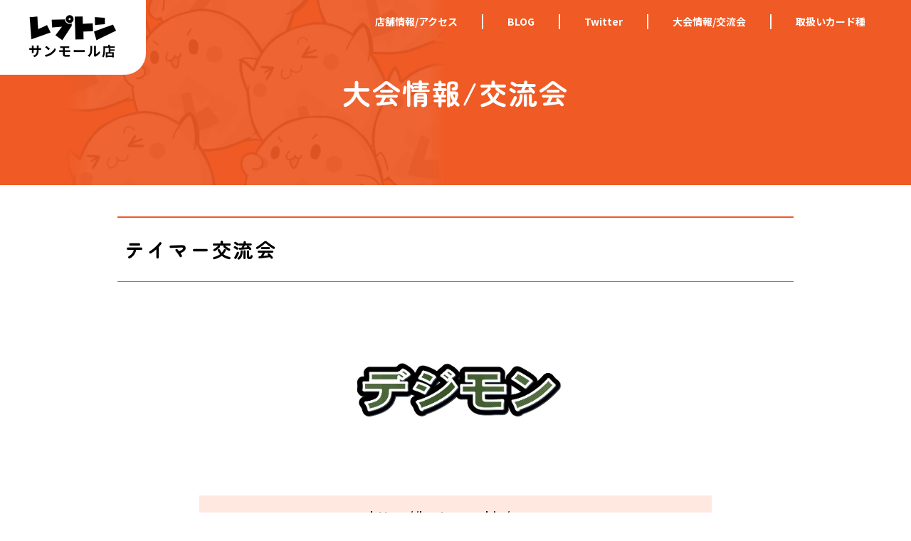

--- FILE ---
content_type: text/css
request_url: https://leptoncard.jp/assets/css/style.css?ver=5
body_size: 10654
content:
@charset "UTF-8";
@import url("https://fonts.googleapis.com/css2?family=Noto+Sans+JP:wght@100;300;400;500;700;900&family=Zen+Maru+Gothic:wght@300;400;500;700;900&display=swap");
/* Document
 * ========================================================================== */
/**
 * Add border box sizing in all browsers (opinionated).
 */
*,
::before,
::after {
  box-sizing: border-box;
}

/**
 * 1. Add text decoration inheritance in all browsers (opinionated).
 * 2. Add vertical alignment inheritance in all browsers (opinionated).
 */
::before,
::after {
  text-decoration: inherit; /* 1 */
  vertical-align: inherit; /* 2 */
}

/**
 * 1. Use the default cursor in all browsers (opinionated).
 * 2. Change the line height in all browsers (opinionated).
 * 3. Use a 4-space tab width in all browsers (opinionated).
 * 4. Remove the grey highlight on links in iOS (opinionated).
 * 5. Prevent adjustments of font size after orientation changes in
 *    IE on Windows Phone and in iOS.
 * 6. Breaks words to prevent overflow in all browsers (opinionated).
 */
html {
  cursor: default; /* 1 */
  line-height: 1.5; /* 2 */
  -moz-tab-size: 4; /* 3 */
  tab-size: 4; /* 3 */
  -webkit-tap-highlight-color: transparent;
  -ms-text-size-adjust: 100%; /* 5 */
  -webkit-text-size-adjust: 100%; /* 5 */
  word-break: break-word; /* 6 */
}

/* Sections
 * ========================================================================== */
/**
 * Remove the margin in all browsers (opinionated).
 */
body {
  margin: 0;
}

/**
 * Correct the font size and margin on `h1` elements within `section` and
 * `article` contexts in Chrome, Edge, Firefox, and Safari.
 */
h1 {
  font-size: 2em;
  margin: 0.67em 0;
}

/* Grouping content
 * ========================================================================== */
/**
 * Remove the margin on nested lists in Chrome, Edge, IE, and Safari.
 */
dl dl,
dl ol,
dl ul,
ol dl,
ul dl {
  margin: 0;
}

/**
 * Remove the margin on nested lists in Edge 18- and IE.
 */
ol ol,
ol ul,
ul ol,
ul ul {
  margin: 0;
}

/**
 * 1. Add the correct sizing in Firefox.
 * 2. Show the overflow in Edge 18- and IE.
 */
hr {
  height: 0; /* 1 */
  overflow: visible; /* 2 */
}

/**
 * Add the correct display in IE.
 */
main {
  display: block;
}

/**
 * Remove the list style on navigation lists in all browsers (opinionated).
 */
nav ol,
nav ul {
  list-style: none;
  padding: 0;
}

/**
 * 1. Correct the inheritance and scaling of font size in all browsers.
 * 2. Correct the odd `em` font sizing in all browsers.
 */
pre {
  font-family: monospace, monospace; /* 1 */
  font-size: 1em; /* 2 */
}

/* Text-level semantics
 * ========================================================================== */
/**
 * Remove the gray background on active links in IE 10.
 */
a {
  background-color: transparent;
}

/**
 * Add the correct text decoration in Edge 18-, IE, and Safari.
 */
abbr[title] {
  text-decoration: underline;
  text-decoration: underline dotted;
}

/**
 * Add the correct font weight in Chrome, Edge, and Safari.
 */
b,
strong {
  font-weight: bolder;
}

/**
 * 1. Correct the inheritance and scaling of font size in all browsers.
 * 2. Correct the odd `em` font sizing in all browsers.
 */
code,
kbd,
samp {
  font-family: monospace, monospace; /* 1 */
  font-size: 1em; /* 2 */
}

/**
 * Add the correct font size in all browsers.
 */
small {
  font-size: 80%;
}

/* Embedded content
 * ========================================================================== */
/*
 * Change the alignment on media elements in all browsers (opinionated).
 */
audio,
canvas,
iframe,
img,
svg,
video {
  vertical-align: middle;
}

/**
 * Add the correct display in IE 9-.
 */
audio,
video {
  display: inline-block;
}

/**
 * Add the correct display in iOS 4-7.
 */
audio:not([controls]) {
  display: none;
  height: 0;
}

/**
 * Remove the border on iframes in all browsers (opinionated).
 */
iframe {
  border-style: none;
}

/**
 * Remove the border on images within links in IE 10-.
 */
img {
  border-style: none;
}

/**
 * Change the fill color to match the text color in all browsers (opinionated).
 */
svg:not([fill]) {
  fill: currentColor;
}

/**
 * Hide the overflow in IE.
 */
svg:not(:root) {
  overflow: hidden;
}

/* Tabular data
 * ========================================================================== */
/**
 * Collapse border spacing in all browsers (opinionated).
 */
table {
  border-collapse: collapse;
}

/* Forms
 * ========================================================================== */
/**
 * Remove the margin on controls in Safari.
 */
button,
input,
select {
  margin: 0;
}

/**
 * 1. Show the overflow in IE.
 * 2. Remove the inheritance of text transform in Edge 18-, Firefox, and IE.
 */
button {
  overflow: visible; /* 1 */
  text-transform: none; /* 2 */
}

/**
 * Correct the inability to style buttons in iOS and Safari.
 */
button,
[type=button],
[type=reset],
[type=submit] {
  -webkit-appearance: button;
}

/**
 * 1. Change the inconsistent appearance in all browsers (opinionated).
 * 2. Correct the padding in Firefox.
 */
fieldset {
  border: 1px solid #a0a0a0; /* 1 */
  padding: 0.35em 0.75em 0.625em; /* 2 */
}

/**
 * Show the overflow in Edge 18- and IE.
 */
input {
  overflow: visible;
}

/**
 * 1. Correct the text wrapping in Edge 18- and IE.
 * 2. Correct the color inheritance from `fieldset` elements in IE.
 */
legend {
  color: inherit; /* 2 */
  display: table; /* 1 */
  max-width: 100%; /* 1 */
  white-space: normal; /* 1 */
}

/**
 * 1. Add the correct display in Edge 18- and IE.
 * 2. Add the correct vertical alignment in Chrome, Edge, and Firefox.
 */
progress {
  display: inline-block; /* 1 */
  vertical-align: baseline; /* 2 */
}

/**
 * Remove the inheritance of text transform in Firefox.
 */
select {
  text-transform: none;
}

/**
 * 1. Remove the margin in Firefox and Safari.
 * 2. Remove the default vertical scrollbar in IE.
 * 3. Change the resize direction in all browsers (opinionated).
 */
textarea {
  margin: 0; /* 1 */
  overflow: auto; /* 2 */
  resize: vertical; /* 3 */
}

/**
 * Remove the padding in IE 10-.
 */
[type=checkbox],
[type=radio] {
  padding: 0;
}

/**
 * 1. Correct the odd appearance in Chrome, Edge, and Safari.
 * 2. Correct the outline style in Safari.
 */
[type=search] {
  -webkit-appearance: textfield; /* 1 */
  outline-offset: -2px; /* 2 */
}

/**
 * Correct the cursor style of increment and decrement buttons in Safari.
 */
::-webkit-inner-spin-button,
::-webkit-outer-spin-button {
  height: auto;
}

/**
 * Correct the text style of placeholders in Chrome, Edge, and Safari.
 */
::-webkit-input-placeholder {
  color: inherit;
  opacity: 0.54;
}

/**
 * Remove the inner padding in Chrome, Edge, and Safari on macOS.
 */
::-webkit-search-decoration {
  -webkit-appearance: none;
}

/**
 * 1. Correct the inability to style upload buttons in iOS and Safari.
 * 2. Change font properties to `inherit` in Safari.
 */
::-webkit-file-upload-button {
  -webkit-appearance: button; /* 1 */
  font: inherit; /* 2 */
}

/**
 * Remove the inner border and padding of focus outlines in Firefox.
 */
::-moz-focus-inner {
  border-style: none;
  padding: 0;
}

/**
 * Restore the focus outline styles unset by the previous rule in Firefox.
 */
:-moz-focusring {
  outline: 1px dotted ButtonText;
}

/**
 * Remove the additional :invalid styles in Firefox.
 */
:-moz-ui-invalid {
  box-shadow: none;
}

/* Interactive
 * ========================================================================== */
/*
 * Add the correct display in Edge 18- and IE.
 */
details {
  display: block;
}

/*
 * Add the correct styles in Edge 18-, IE, and Safari.
 */
dialog {
  background-color: white;
  border: solid;
  color: black;
  display: block;
  height: -moz-fit-content;
  height: -webkit-fit-content;
  height: fit-content;
  left: 0;
  margin: auto;
  padding: 1em;
  position: absolute;
  right: 0;
  width: -moz-fit-content;
  width: -webkit-fit-content;
  width: fit-content;
}

dialog:not([open]) {
  display: none;
}

/*
 * Add the correct display in all browsers.
 */
summary {
  display: list-item;
}

/* Scripting
 * ========================================================================== */
/**
 * Add the correct display in IE 9-.
 */
canvas {
  display: inline-block;
}

/**
 * Add the correct display in IE.
 */
template {
  display: none;
}

/* User interaction
 * ========================================================================== */
/*
 * 1. Remove the tapping delay in IE 10.
 * 2. Remove the tapping delay on clickable elements
      in all browsers (opinionated).
 */
a,
area,
button,
input,
label,
select,
summary,
textarea,
[tabindex] {
  -ms-touch-action: manipulation; /* 1 */
  touch-action: manipulation; /* 2 */
}

/**
 * Add the correct display in IE 10-.
 */
[hidden] {
  display: none;
}

/* Accessibility
 * ========================================================================== */
/**
 * Change the cursor on busy elements in all browsers (opinionated).
 */
[aria-busy=true] {
  cursor: progress;
}

/*
 * Change the cursor on control elements in all browsers (opinionated).
 */
[aria-controls] {
  cursor: pointer;
}

/*
 * Change the cursor on disabled, not-editable, or otherwise
 * inoperable elements in all browsers (opinionated).
 */
[aria-disabled=true],
[disabled] {
  cursor: not-allowed;
}

/*
 * Change the display on visually hidden accessible elements
 * in all browsers (opinionated).
 */
[aria-hidden=false][hidden] {
  display: initial;
}

[aria-hidden=false][hidden]:not(:focus) {
  clip: rect(0, 0, 0, 0);
  position: absolute;
}

body {
  line-height: 1.5;
  -webkit-font-smoothing: antialiased;
}

img,
picture,
video,
canvas,
svg {
  display: inline-block;
  max-width: 100%;
  height: auto;
}

.css--reset * {
  margin: 0;
  padding: 0;
}
.css--reset *,
.css--reset *::before,
.css--reset *::after {
  box-sizing: border-box;
}
.css--reset h1,
.css--reset h2,
.css--reset h3,
.css--reset h4,
.css--reset h5,
.css--reset h6 {
  font-weight: normal;
}
.css--reset p,
.css--reset h1,
.css--reset h2,
.css--reset h3,
.css--reset h4,
.css--reset h5,
.css--reset h6 {
  overflow-wrap: break-word;
}
.css--reset a {
  text-decoration: none;
}
.css--reset ol li,
.css--reset ul li {
  list-style-type: none;
}
.css--reset input,
.css--reset button,
.css--reset select,
.css--reset textarea {
  -webkit-appearance: none;
  -moz-appearance: none;
  appearance: none;
  background: transparent;
  border: none;
  border-radius: 0;
  font: inherit;
  outline: none;
}
.css--reset textarea {
  resize: vertical;
}
.css--reset input[type=checkbox],
.css--reset input[type=radio] {
  display: none;
}
.css--reset input[type=submit],
.css--reset input[type=button],
.css--reset label,
.css--reset button,
.css--reset select {
  cursor: pointer;
}
.css--reset select::-ms-expand {
  display: none;
}

.wrapper {
  width: 90%;
  margin: 0 auto;
}
@media screen and (min-width: 480px) {
  .wrapper {
    width: 90%;
  }
}
@media screen and (min-width: 750px) {
  .wrapper {
    width: 96%;
  }
}
@media screen and (min-width: 1100px) {
  .wrapper {
    width: 96%;
    max-width: 1100px;
  }
}
.wrapper.wrapper--esm {
  max-width: 480px;
}
.wrapper.wrapper--sm {
  max-width: 800px;
}
.wrapper.wrapper--md {
  max-width: 950px;
}
.wrapper.wrapper--lg {
  max-width: 1100px;
}
.wrapper.wrapper--xl {
  max-width: 1280px;
}

.dn {
  display: none;
}
@media screen and (min-width: 1100px) {
  .dn--lg {
    display: none;
  }
}
@media screen and (min-width: 480px) {
  .dn--sm {
    display: none;
  }
}

.db {
  display: block;
}
@media screen and (min-width: 1100px) {
  .db--lg {
    display: block;
  }
}
@media screen and (min-width: 480px) {
  .db--sm {
    display: block;
  }
}

body {
  position: relative;
  font-family: "Noto Sans JP", sans-serif;
}

.header {
  position: relative;
  z-index: 100;
  width: 100%;
  height: 0;
}
.header .header__block1 {
  display: flex;
  justify-content: space-between;
}
.header .header__logo {
  background: #ffffff;
  border-radius: 0px 0px 30px 0px;
  display: flex;
  align-items: center;
  justify-content: center;
  padding: 10px 20px 10px 20px;
}
@media screen and (min-width: 750px) {
  .header .header__logo {
    padding: 20px 40px 20px 40px;
  }
}
.header .header__logo a {
  display: block;
}
.header .header__logo img {
  display: block;
  width: 83.3333333333px;
}
@media screen and (min-width: 750px) {
  .header .header__logo img {
    width: 125px;
  }
}
.header .header__menu {
  margin: 20px 30px 0px 0px;
  display: none;
}
@media screen and (min-width: 750px) {
  .header .header__menu {
    display: block;
  }
}
@media screen and (min-width: 480px) {
  .header .header__menu ul {
    display: flex;
    justify-content: center;
  }
}
.header .header__menu ul li + li {
  border-width: 2px 0px 0px 0px;
  border-style: solid;
  border-color: #ffffff;
}
@media screen and (min-width: 480px) {
  .header .header__menu ul li + li {
    border-width: 0px 0px 0px 2px;
  }
}
.header .header__menu ul li a {
  display: block;
  padding: 0px 34px;
  font-size: 0.875rem;
  font-weight: 700;
  color: #ffffff;
  text-align: center;
  transition: color 0.5s ease;
}
.header .header__menu ul li a:hover {
  color: #ffffff;
}
.header .header__menu--mobile {
  display: block;
}
@media screen and (min-width: 750px) {
  .header .header__menu--mobile {
    display: none;
  }
}

.footer {
  background-image: url(../images/bg-header--page.png), linear-gradient(to top, #f05a24, transparent);
  background-repeat: no-repeat;
  background-position: center center;
  background-size: cover;
}
@media screen and (min-width: 480px) {
  .footer {
    background-image: linear-gradient(to top, #f05a24, transparent);
  }
}
.footer .wrapper {
  padding: 40px 0px 32px 0px;
  background-repeat: no-repeat;
  background-position: center left;
  background-size: contain;
}
@media screen and (min-width: 480px) {
  .footer .wrapper {
    background-image: url(../images/bg-header--page.png);
  }
}
.footer .footer__logo {
  display: flex;
  align-items: center;
  flex-direction: column;
  margin-bottom: 32px;
}
.footer .footer__menu {
  margin-bottom: 32px;
}
@media screen and (min-width: 480px) {
  .footer .footer__menu ul {
    display: flex;
    justify-content: center;
  }
}
.footer .footer__menu ul li + li {
  border-width: 2px 0px 0px 0px;
  border-style: solid;
  border-color: #ffffff;
}
@media screen and (min-width: 480px) {
  .footer .footer__menu ul li + li {
    border-width: 0px 0px 0px 2px;
  }
}
.footer .footer__menu ul li a {
  display: block;
  padding: 10px 34px;
  font-size: 0.875rem;
  font-weight: 700;
  color: #000000;
  text-align: center;
  transition: color 0.5s ease;
}
@media screen and (min-width: 480px) {
  .footer .footer__menu ul li a {
    padding: 0px 34px;
    text-align: left;
  }
}
.footer .footer__menu ul li a:hover {
  color: #ffffff;
}
.footer .footer__copyright {
  display: flex;
  align-items: center;
  flex-direction: column;
}

.nav--global {
  display: none;
}
@media screen and (min-width: 750px) {
  .nav--global {
    display: block;
  }
}
.nav--global .wrapper {
  padding: 0 20px;
}
.nav--global nav {
  max-width: 1200px;
  margin: 0 auto;
}
.nav--global nav ul {
  display: flex;
  align-items: stretch;
  justify-content: center;
  flex-wrap: nowrap;
  flex-direction: row;
  height: 70px;
}
.nav--global nav ul li {
  position: relative;
  height: 100%;
  font-size: clamp(0.625rem, 1.1vw, 0.875rem);
  text-align: center;
}
.nav--global nav ul li::before {
  border-width: 0px 1px 0px 1px;
  border-style: solid;
  border-color: #ffffff;
}
.nav--global nav ul li + li::before {
  border-width: 0px 1px 0px 0px;
}
.nav--global nav ul li::before {
  content: "";
  position: absolute;
  top: 50%;
  left: 0px;
  width: 100%;
  height: 26px;
  transform: translateY(-50%);
}
.nav--global nav ul li > a,
.nav--global nav ul li > div {
  position: relative;
  display: flex;
  align-items: center;
  justify-content: center;
  height: 100%;
  padding: 0 1.7em;
  font-weight: 600;
}
.nav--global nav ul li > a {
  color: #000000;
  transition: all 0.5s ease;
}
.nav--global nav ul li > a.add--new {
  position: relative;
}
.nav--global nav ul li > a.add--new:before {
  content: "NEW";
  position: absolute;
  top: 0;
  left: 0;
  padding: 2px 5px;
  background-color: red;
  font-family: "Noto Sans JP", sans-serif;
  font-size: 0.625rem;
  font-weight: 400;
  line-height: 1;
  color: #ffffff;
  white-space: nowrap;
}
.nav--global nav ul li > a::after {
  content: "";
  position: absolute;
  bottom: 0;
  left: 50%;
  width: 0%;
  height: 2px;
  background-color: #f02424;
  transition: all 0.5s ease;
  transform: translateX(-50%);
}
.nav--global nav ul li > a:hover {
  opacity: 0.6;
}
.nav--global nav ul li > a:hover::after {
  width: 100%;
}
.nav--global nav ul li > div {
  color: #d9d9d9;
}

.page__header {
  background-color: #f05a24;
  color: #ffffff;
  text-align: center;
  font-family: "Zen Maru Gothic", sans-serif;
  background-repeat: no-repeat;
  background-position: center center;
  background-size: cover;
  background-image: url(../images/bg-header--page.png);
}
@media screen and (min-width: 480px) {
  .page__header {
    background-image: none;
  }
}
.page__header .wrapper {
  padding: 100px 0;
  background-repeat: no-repeat;
  background-position: center left;
  background-size: contain;
}
@media screen and (min-width: 480px) {
  .page__header .wrapper {
    background-image: url(../images/bg-header--page.png);
  }
}
.page__header h2 {
  width: 100%;
  font-size: 2rem;
  font-weight: 700;
  text-align: center;
  letter-spacing: 0.05em;
}
@media screen and (min-width: 480px) {
  .page__header h2 {
    font-size: 2.5rem;
  }
}

.bnr-blog {
  margin-top: 10px;
}
@media screen and (min-width: 480px) {
  .bnr-blog {
    margin-top: 20px;
  }
}
@media screen and (min-width: 750px) {
  .bnr-blog {
    margin-top: 40px;
  }
}
.bnr-blog a {
  display: block;
  max-width: 380px;
  width: 100%;
  margin: 0 auto;
}

.ham__body {
  position: fixed;
  z-index: 1001;
  top: 0;
  right: 0;
  bottom: 0;
  left: 0;
  display: flex;
  flex-wrap: nowrap;
  overflow: hidden;
  width: 100%;
  flex-direction: row;
  height: 100%;
  transition: all 0.5s 0.2s, transform 0.5s;
  transition-timing-function: ease;
  pointer-events: none;
  opacity: 0;
  justify-content: flex-end;
  flex-direction: row;
  right: 16px;
  left: auto;
}
.ham__body .ham__main {
  top: 16px;
  width: calc(100% - 32px);
  height: calc(100% - 32px);
  transform: scale(0.8);
}
.is-active .ham__body .ham__main {
  transform: scale(1);
}

.is-active .ham__body {
  opacity: 1;
  pointer-events: all;
}

.ham__bg {
  display: block;
  position: fixed;
  z-index: 1;
  top: 0;
  right: 0;
  bottom: 0;
  left: 0;
  width: 100%;
  height: 100%;
  background-color: rgba(0, 0, 0, 0.5);
  cursor: pointer;
  transition: opacity 1s 0.2s, transform 0.5s;
}

.ham__main {
  transition: all 0.5s ease;
  position: relative;
  z-index: 2;
  display: flex;
  align-items: center;
  justify-content: center;
  flex-wrap: nowrap;
  flex-direction: column;
  background-color: #f5f5f5;
  border-radius: 20px;
}
.ham__main .ham__menu ul {
  margin: 0;
  padding: 0;
}
.ham__main .ham__menu ul li {
  border-width: 0px 0px 0px 0px;
  border-style: solid;
  border-color: #d9d9d9;
}
.ham__main .ham__menu ul li:not(:first-child) {
  border-width: 1px 0px 0px 0px;
}
.ham__main .ham__menu ul li a {
  display: flex;
  align-items: center;
  flex-wrap: nowrap;
  flex-direction: row;
  padding: 10px 20px;
  font-size: 0.875rem;
  color: #000000;
}
@media screen and (min-width: 1100px) {
  .ham__main .ham__menu ul li a {
    font-size: 1rem;
  }
}
.ham__main .ham__menu ul li a span {
  background-color: #f5f5f5;
}

.ham__btn {
  position: fixed;
  z-index: 1002;
  top: 8px;
  right: 8px;
  transition: all 0.5s ease;
}
.is-active .ham__btn {
  top: 25px;
  right: 20px;
}

.ham__btn .btn__inner {
  display: block;
  padding: 10px;
  cursor: pointer;
  opacity: 1;
  transition: 0.5s;
}
.ham__btn .btn__inner .btn-icon {
  display: flex;
  align-items: center;
  justify-content: space-between;
  flex-wrap: nowrap;
  flex-direction: column;
  width: 28px;
  height: 21px;
}
.ham__btn .btn__inner .btn-icon span {
  display: inline-block;
  box-sizing: border-box;
  width: 28px;
  height: 3px;
  background-color: #000000;
  transition: 0.5s;
}
.ham__btn .btn__inner .btn-icon span:nth-of-type(1) {
  top: 0;
}
.ham__btn .btn__inner .btn-icon span:nth-of-type(3) {
  bottom: 0;
}
.is-active .ham__btn .btn__inner .btn-icon span:nth-child(n) {
  width: 28px;
}
.is-active .ham__btn .btn__inner .btn-icon span:nth-of-type(1) {
  transform: translateY(9px) rotate(-45deg);
}
.is-active .ham__btn .btn__inner .btn-icon span:nth-of-type(2) {
  opacity: 0;
}
.is-active .ham__btn .btn__inner .btn-icon span:nth-of-type(3) {
  transform: translateY(-9px) rotate(45deg);
}

.hero__top {
  position: relative;
  overflow: hidden;
  padding-top: 100px;
  background-color: #f05a24;
  background-image: url(../images/bg-header--top-sp.png);
  background-repeat: no-repeat;
  background-position: top center;
  background-size: cover;
}
@media screen and (min-width: 480px) {
  .hero__top {
    background-image: url(../images/bg-header--top.png);
  }
}
.hero__top::after {
  content: "";
  position: absolute;
  z-index: 1;
  bottom: -170px;
  left: -5%;
  width: 110%;
  height: 320px;
  border-radius: 100%;
  background-color: #ffffff;
}
@media screen and (min-width: 480px) {
  .hero__top::after {
    bottom: -240px;
    width: 110%;
    height: 400px;
    border-radius: 100%;
  }
}
.hero__top .hero__image {
  position: relative;
  z-index: 2;
  width: 100%;
  display: flex;
  justify-content: center;
}
.hero__top .hero__image figcaption {
  display: block;
  padding-left: 50%;
  margin-top: -5%;
  text-align: left;
}
.hero__top .hero__image figcaption .shop--name {
  display: block;
  font-weight: 700;
  letter-spacing: 0.1em;
  font-size: 1.125rem;
}
@media screen and (min-width: 480px) {
  .hero__top .hero__image figcaption .shop--name {
    font-size: 1.5rem;
  }
}
@media screen and (min-width: 750px) {
  .hero__top .hero__image figcaption .shop--name {
    font-size: 1.875rem;
  }
}
.hero__top .hero__image figcaption .shop--open {
  display: block;
  font-weight: 500;
  font-size: 0.75rem;
}
@media screen and (min-width: 480px) {
  .hero__top .hero__image figcaption .shop--open {
    font-size: 0.875rem;
  }
}
@media screen and (min-width: 750px) {
  .hero__top .hero__image figcaption .shop--open {
    font-size: 1rem;
  }
}
.hero__top .hero__shop_info {
  position: relative;
  z-index: 2;
}

.shop__photo {
  margin: 40px 0 0;
}
.shop__photo .wrapper {
  max-width: 800px;
}
.shop__photo .shop__title {
  position: relative;
  z-index: 2;
  display: flex;
  align-items: center;
  justify-content: center;
  flex-direction: column;
  margin-top: 24px;
  font-family: "Zen Maru Gothic", sans-serif;
  font-size: 1.5rem;
  font-weight: 700;
  color: #f05a24;
  text-align: center;
  letter-spacing: 0.095em;
}
@media screen and (min-width: 480px) {
  .shop__photo .shop__title {
    font-size: 2rem;
  }
}
@media screen and (min-width: 750px) {
  .shop__photo .shop__title {
    font-size: 2.75rem;
  }
}
.shop__photo .shop__title .title__capacity {
  display: flex;
  align-items: center;
  justify-content: center;
  flex-direction: column;
  font-size: 1rem;
  font-weight: 900;
  letter-spacing: 0.095em;
}
@media screen and (min-width: 480px) {
  .shop__photo .shop__title .title__capacity {
    font-size: 1.5rem;
  }
}
@media screen and (min-width: 750px) {
  .shop__photo .shop__title .title__capacity {
    font-size: 2rem;
  }
}
.shop__photo .shop__title .title__capacity::after {
  content: "";
  display: block;
  width: 89px;
  height: 9px;
  background-image: url(../images/strong1.png);
  background-repeat: no-repeat;
  background-position: center center;
  background-size: cover;
}
@media screen and (min-width: 480px) {
  .shop__photo .shop__title .title__capacity::after {
    width: 106.8px;
    height: 10.8px;
  }
}
@media screen and (min-width: 750px) {
  .shop__photo .shop__title .title__capacity::after {
    width: 133.5px;
    height: 13.5px;
  }
}
.shop__photo .shop__title .title__text {
  position: relative;
  padding-left: 16px;
}
.shop__photo .shop__title .title__text::before {
  content: "";
  position: absolute;
  top: 0;
  left: 0;
  display: block;
  width: 18px;
  height: 17px;
  background-image: url(../images/strong2.png);
  background-repeat: no-repeat;
  background-position: center center;
  background-size: cover;
}
@media screen and (min-width: 480px) {
  .shop__photo .shop__title .title__text br {
    display: none;
  }
}
.shop__photo .shop__title .small__black {
  font-size: 1rem;
  color: #000000;
}
@media screen and (min-width: 480px) {
  .shop__photo .shop__title .small__black {
    font-size: 1.5rem;
  }
}
@media screen and (min-width: 750px) {
  .shop__photo .shop__title .small__black {
    font-size: 2rem;
  }
}
.shop__photo .shop__photos {
  margin-top: 24px;
}
@media screen and (min-width: 480px) {
  .shop__photo .shop__photos {
    display: flex;
    justify-content: space-between;
  }
}

.shop__card {
  padding: 60px 0px;
  background-image: linear-gradient(to top, #f05a24, transparent);
}
.shop__card .shop__card__inner {
  width: 100%;
  max-width: 1040px;
  margin: 0 auto;
}
.shop__card .shop__card__title {
  position: relative;
  width: 80%;
  max-width: 320px;
  border-width: 5px;
  border-style: solid;
  border-color: #000000;
  border-radius: 20px 20px 0px 0px;
  background-color: #ffffff;
  font-family: "Zen Maru Gothic", sans-serif;
  font-size: 1.25rem;
  font-weight: 700;
  text-align: center;
  letter-spacing: 0.01em;
  padding: 0.3em 1em;
}
@media screen and (min-width: 480px) {
  .shop__card .shop__card__title {
    width: 100%;
    font-size: 1.5rem;
  }
}
@media screen and (min-width: 750px) {
  .shop__card .shop__card__title {
    font-size: 1.75rem;
  }
}
.shop__card .shop__card__title span {
  padding-left: 0.5em;
}
.shop__card .shop__card__title::before {
  content: "";
  position: absolute;
  z-index: 2;
  top: 0;
  left: 0;
  display: block;
  width: 52.6666666667px;
  height: 54px;
  background-image: url(../images/lepmaru1.png);
  background-repeat: no-repeat;
  background-attachment: scroll;
  background-position: center center;
  background-size: contain;
  transform: translate(-30%, -30%);
}
@media screen and (min-width: 750px) {
  .shop__card .shop__card__title::before {
    width: 79px;
    height: 81px;
  }
}
.shop__card .shop__card__title::after {
  content: "";
  position: absolute;
  z-index: 1;
  left: 0;
  bottom: -5px;
  display: block;
  width: 100%;
  height: 5px;
  background-color: #ffffff;
}
.shop__card .shop__card__list {
  display: flex;
  flex-wrap: wrap;
  margin-top: -5px;
  padding: 20px 16px;
  border-width: 5px;
  border-style: solid;
  border-radius: 0px 20px 20px 20px;
  background-color: #ffffff;
  gap: 5px 5px;
}
.shop__card .shop__card__list > * {
  width: calc((100% - (5px * 1)) / 2);
}
@media screen and (min-width: 480px) {
  .shop__card .shop__card__list {
    gap: 12px 12px;
    padding: 20px 30px;
  }
  .shop__card .shop__card__list > * {
    width: calc((100% - (12px * 1)) / 2);
  }
}
@media screen and (min-width: 750px) {
  .shop__card .shop__card__list {
    padding: 48px 70px;
  }
}
.shop__card .shop__card__list li {
  padding-left: 0.5em;
  border-width: 0px 0px 0px 8px;
  border-style: solid;
  border-color: #f05a24;
}
@media screen and (min-width: 480px) {
  .shop__card .shop__card__list li {
    padding-left: 1em;
  }
}
.shop__card .shop__card__list li .card--name {
  font-size: 0.75rem;
  font-weight: 700;
  letter-spacing: 0.03em;
  display: block;
}
@media screen and (min-width: 480px) {
  .shop__card .shop__card__list li .card--name {
    margin-right: 12px;
    display: inline-block;
    font-size: 0.875rem;
  }
}
@media screen and (min-width: 750px) {
  .shop__card .shop__card__list li .card--name {
    font-size: 1.125rem;
  }
}
.shop__card .shop__card__list li .card--pack,
.shop__card .shop__card__list li .card--single {
  margin-right: 4px;
  display: inline-block;
  border-radius: 4px;
  color: #ffffff;
  font-weight: 700;
  letter-spacing: 0.11em;
  font-size: 0.625rem;
  padding: 0.1em 0.4em 0.1em 0.4em;
}
@media screen and (min-width: 480px) {
  .shop__card .shop__card__list li .card--pack,
  .shop__card .shop__card__list li .card--single {
    font-size: 0.6875rem;
  }
}
@media screen and (min-width: 750px) {
  .shop__card .shop__card__list li .card--pack,
  .shop__card .shop__card__list li .card--single {
    font-size: 0.75rem;
  }
}
.shop__card .shop__card__list li .card--pack {
  background-color: #f05a24;
}
.shop__card .shop__card__list li .card--single {
  background-color: #8a24f0;
}

.shop__access {
  padding: 20px 0px;
}
@media screen and (min-width: 480px) {
  .shop__access {
    padding: 30px 0px;
  }
}
@media screen and (min-width: 750px) {
  .shop__access {
    padding: 40px 0px;
  }
}
.shop__access .shop__access__inner {
  width: 100%;
  max-width: 1040px;
  margin: 0 auto;
}
.shop__access .shop__access__title {
  position: relative;
  width: 80%;
  max-width: 320px;
  border-width: 5px;
  border-style: solid;
  border-color: #000000;
  border-radius: 20px 20px 0px 0px;
  background-color: #ffe8df;
  font-family: "Zen Maru Gothic", sans-serif;
  font-size: 1.25rem;
  font-weight: 700;
  text-align: center;
  letter-spacing: 0.01em;
}
@media screen and (min-width: 480px) {
  .shop__access .shop__access__title {
    width: 100%;
    font-size: 1.75rem;
  }
}
.shop__access .shop__access__title::after {
  content: "";
  position: relative;
  z-index: 1;
  bottom: -5px;
  display: block;
  width: 100%;
  height: 5px;
  background-color: #ffe8df;
}
.shop__access .shop__list {
  margin-top: -5px;
}
.shop__access .shop__list .shop__items .shop__name {
  font-size: 22px;
  font-size: 0.875rem;
  font-weight: 700;
  text-align: center;
  letter-spacing: 0.1em;
}
@media screen and (min-width: 480px) {
  .shop__access .shop__list .shop__items .shop__name {
    font-size: 1.375rem;
  }
}
.shop__access .shop__list .shop__items .shop__open {
  display: flex;
  align-items: center;
  justify-content: center;
  flex-wrap: wrap;
  flex-direction: row;
}
.shop__access .shop__list .shop__items .shop__tag--col {
  display: flex;
  flex-direction: column;
  gap: 20px;
}
@media screen and (min-width: 750px) {
  .shop__access .shop__list .shop__items .shop__tag--col {
    display: flex;
    align-items: stretch;
    flex-wrap: wrap;
    flex-direction: row;
    gap: 36px 36px;
  }
  .shop__access .shop__list .shop__items .shop__tag--col > *:nth-child(3n-2) {
    width: calc((100% - (36px * 1)) * 5 / 10);
  }
  .shop__access .shop__list .shop__items .shop__tag--col > *:nth-child(3n-1) {
    width: calc((100% - (36px * 1)) * 5 / 10);
  }
  .shop__access .shop__list .shop__items .shop__tag--col > *:nth-child(3n) {
    width: calc((100% - (36px * 0)) * 10 / 10);
  }
}
.shop__access .shop__list .shop__items .shop__tag--col .tag__item:nth-child(1) {
  order: 1;
}
@media screen and (min-width: 750px) {
  .shop__access .shop__list .shop__items .shop__tag--col .tag__item:nth-child(1) {
    order: 1;
  }
}
.shop__access .shop__list .shop__items .shop__tag--col .tag__item:nth-child(2) {
  order: 3;
}
@media screen and (min-width: 750px) {
  .shop__access .shop__list .shop__items .shop__tag--col .tag__item:nth-child(2) {
    order: 2;
  }
}
.shop__access .shop__list .shop__items .shop__tag--col .tag__item:nth-child(3) {
  order: 2;
}
@media screen and (min-width: 750px) {
  .shop__access .shop__list .shop__items .shop__tag--col .tag__item:nth-child(3) {
    order: 3;
  }
}
.shop__access .shop__list .shop__items .shop__tag--col .tag__item .tag__item--title {
  width: 80%;
  max-width: 140px;
  padding: 10px 0px;
  border-width: 5px;
  border-radius: 12px 12px 0px 0px;
  background-color: #f05a24;
  font-family: "Zen Maru Gothic", sans-serif;
  font-size: 1.125rem;
  font-weight: 700;
  color: #ffffff;
  text-align: center;
  letter-spacing: 0.01em;
  margin: 0 auto;
}
@media screen and (min-width: 480px) {
  .shop__access .shop__list .shop__items .shop__tag--col .tag__item .tag__item--title {
    width: 100%;
    font-size: 1.25rem;
  }
}
.shop__access .shop__list .shop__items .shop__tag--col .tag__item .tag__item--content {
  overflow: hidden;
}
.shop__access .shop__list .shop__items .shop__tag--col .tag__item .tag__item--content.twitter__content {
  overflow: auto;
  border-radius: 0px;
  height: 40vh;
}
@media screen and (min-width: 750px) {
  .shop__access .shop__list .shop__items .shop__tag--col .tag__item .tag__item--content.twitter__content {
    max-height: 380px;
    height: 100%;
  }
}
.shop__access .shop__list .shop__items .shop__tag--col .tag__item .tag__item--content.twitter__content iframe {
  height: 100%;
}
.shop__access .shop__list .shop__items .shop__tag--col .tag__item .tag__item--content .shop__image + .shop__image {
  margin-top: 20px;
}
.shop__access .shop__list .shop__items .shop__tag--col .tag__item .tag__item--content .shop__image figure img {
  width: 100%;
}
.shop__access .shop__list .shop__items .shop__tag--col .tag__item .tag__item--content .google__map {
  border-width: 4px;
  border-style: solid;
  border-color: #d9d9d9;
  border-radius: 10px;
  overflow: hidden;
}
.shop__access .shop__list .shop__items .shop__tag--col .tag__item .tag__item--content .google__map iframe {
  display: block;
  width: 100%;
  height: 262px;
}

.search__form {
  margin-top: 64px;
  container-name: foo;
  container-type: inline-size;
}
.search__form form {
  font-family: "Noto Sans JP", sans-serif;
}
.search__form form label {
  display: block;
  margin-right: 4px;
  font-size: 0.875rem;
  font-weight: 700;
  letter-spacing: 0.095em;
}
@container foo (min-width: 1090px) {
  .search__form form label {
    display: inline-block;
    font-size: 1rem;
  }
}
.search__form form select {
  padding: 7px 24px 6px 12px;
  border-radius: 5px;
  background-color: #ffe8df;
  box-shadow: inset 1px 1px 2px rgba(0, 0, 0, 0.25);
  font-size: 0.75rem;
  line-height: 1;
}
@container foo (min-width: 1090px) {
  .search__form form select {
    font-size: 0.8125rem;
  }
}
.search__form form .search__form--fields {
  display: flex;
  align-items: center;
  justify-content: center;
  flex-wrap: wrap;
  flex-direction: row;
  gap: 10px 10px;
}
.search__form form .search__form--fields > *:nth-child(3n-2) {
  width: calc((100% - (10px * 0)) * 10 / 10);
}
.search__form form .search__form--fields > *:nth-child(3n-1) {
  width: calc((100% - (10px * 1)) * 5 / 10);
}
.search__form form .search__form--fields > *:nth-child(3n) {
  width: calc((100% - (10px * 1)) * 5 / 10);
}
@container foo (min-width: 1090px) {
  .search__form form .search__form--fields {
    display: flex;
    align-items: center;
    justify-content: center;
    flex-wrap: wrap;
    flex-direction: row;
    gap: 0px 0px;
  }
  .search__form form .search__form--fields > * {
    width: auto !important;
  }
  .search__form form .search__form--fields > *:nth-child(3n-2) {
    width: calc((100% - (0px * 0)) * 10 / 10);
  }
  .search__form form .search__form--fields > *:nth-child(3n-1) {
    width: calc((100% - (0px * 1)) * 5 / 10);
  }
  .search__form form .search__form--fields > *:nth-child(3n) {
    width: calc((100% - (0px * 1)) * 5 / 10);
  }
}
.search__form form .select__wrap {
  position: relative;
  width: 100%;
}
@container foo (min-width: 1090px) {
  .search__form form .select__wrap {
    width: auto;
  }
}
.search__form form .select__wrap select {
  width: 100%;
}
@container foo (min-width: 1090px) {
  .search__form form .select__wrap select {
    width: auto;
  }
}
.search__form form .select__wrap:after {
  content: "";
  position: absolute;
  top: 50%;
  right: 4px;
  display: block;
  width: 0.8em;
  height: 0.8em;
  background-repeat: no-repeat;
  background-attachment: scroll;
  background-position: center center;
  background-size: contain;
  pointer-events: none;
  transform: translateY(-50%);
  background-image: url("data:image/svg+xml;charset=utf8,%3Csvg xmlns='http://www.w3.org/2000/svg' viewBox='0 0 4.76 8.81'%3E%3Cpath fill='%23f05a24' d='m.71,8.81l-.71-.71,3.7-3.7L0,.71l.71-.71,4.05,4.05v.71L.71,8.81Z'/%3E%3C/svg%3E");
}
@container foo (min-width: 1090px) {
  .search__form form .search__form--field + .search__form--field {
    margin-top: 0px;
    margin-left: 20px;
  }
}
.search__form form .search__form--field.form__submit {
  margin-top: 10px;
}
@container foo (min-width: 1090px) {
  .search__form form .search__form--field.form__submit {
    margin-top: 0px;
  }
}
.search__form form .search__form--button {
  min-width: 132px;
}
.search__form form .search__form--button button {
  position: relative;
  display: block;
  width: 100%;
  padding: 4px 32px 4px 32px;
  border-radius: 32px;
  background-color: #f05a24;
  font-size: 0.875rem;
  font-weight: 700;
  line-height: 22px;
  color: #ffffff;
  text-align: center;
  letter-spacing: 0.095em;
}
@container foo (min-width: 1090px) {
  .search__form form .search__form--button button {
    font-size: 1rem;
  }
}
.search__form form .search__form--button button::after {
  content: "";
  position: absolute;
  top: 50%;
  right: 10px;
  display: block;
  width: 1em;
  height: 1em;
  background-repeat: no-repeat;
  background-attachment: scroll;
  background-position: center center;
  background-size: contain;
  transform: translateY(-50%);
  background-image: url("data:image/svg+xml;charset=utf8,%3Csvg xmlns='http://www.w3.org/2000/svg' viewBox='0 0 15.41 5.21'%3E%3Cpath fill='%23ffffff' d='m10.21,0l5.21,5.21H0v-2h10.59l-1.79-1.79,1.41-1.41Z'/%3E%3C/svg%3E");
}

.tournament__list {
  margin-top: 44px;
}
.tournament__list .tournament__list--title {
  max-width: 180px;
  width: 100%;
  margin: 0 auto;
}
.tournament__list .tournament__list--title h2 {
  background-color: #ffe8df;
  font-family: "Zen Maru Gothic", sans-serif;
  font-size: 1.125rem;
  font-weight: 700;
  text-align: center;
  letter-spacing: 0.135em;
  border-radius: 12px 12px 0px 0px;
  padding: 12px 0px;
}
@media screen and (min-width: 750px) {
  .tournament__list .tournament__list--title h2 {
    font-size: 1.375rem;
  }
}
.tournament__list .tournament__list--article {
  position: relative;
}
.tournament__list .tournament__list--article .art__header--sticky {
  position: sticky;
  z-index: 9;
  top: -1px;
  display: none;
}
@media screen and (min-width: 750px) {
  .tournament__list .tournament__list--article .art__header--sticky {
    display: block;
  }
}
.tournament__list .tournament__list--article .art__header--sticky h3 {
  display: flex;
  background-color: #f05a24;
  font-size: 0.875rem;
  color: #ffffff;
  text-align: center;
  letter-spacing: 0.14em;
  gap: 0px 0px;
}
.tournament__list .tournament__list--article .art__header--sticky h3 > *:nth-child(7n-6) {
  width: calc((100% - (0px * 6)) * 1.2 / 10);
}
.tournament__list .tournament__list--article .art__header--sticky h3 > *:nth-child(7n-5) {
  width: calc((100% - (0px * 6)) * 1.8 / 10);
}
.tournament__list .tournament__list--article .art__header--sticky h3 > *:nth-child(7n-4) {
  width: calc((100% - (0px * 6)) * 2.5 / 10);
}
.tournament__list .tournament__list--article .art__header--sticky h3 > *:nth-child(7n-3) {
  width: calc((100% - (0px * 6)) * 1 / 10);
}
.tournament__list .tournament__list--article .art__header--sticky h3 > *:nth-child(7n-2) {
  width: calc((100% - (0px * 6)) * 1.5 / 10);
}
.tournament__list .tournament__list--article .art__header--sticky h3 > *:nth-child(7n-1) {
  width: calc((100% - (0px * 6)) * 1 / 10);
}
.tournament__list .tournament__list--article .art__header--sticky h3 > *:nth-child(7n) {
  width: calc((100% - (0px * 6)) * 1 / 10);
}
.tournament__list.--newest .tournament__list--article .art__header--sticky h3 {
  gap: 0px 0px;
}
.tournament__list.--newest .tournament__list--article .art__header--sticky h3 > *:nth-child(4n-3) {
  width: calc((100% - (0px * 3)) * 1.5 / 10);
}
.tournament__list.--newest .tournament__list--article .art__header--sticky h3 > *:nth-child(4n-2) {
  width: calc((100% - (0px * 3)) * 2.5 / 10);
}
.tournament__list.--newest .tournament__list--article .art__header--sticky h3 > *:nth-child(4n-1) {
  width: calc((100% - (0px * 3)) * 4.5 / 10);
}
.tournament__list.--newest .tournament__list--article .art__header--sticky h3 > *:nth-child(4n) {
  width: calc((100% - (0px * 3)) * 1.5 / 10);
}

.tournament__list .tournament__list--article .art__header--sticky h3 span {
  padding: 4px 1px;
}
.tournament__list .tournament__list--article .art__header--sticky h3 span + span {
  border-width: 0px 0px 0px 1px;
  border-style: solid;
  border-color: #ffffff;
}
.tournament__list .art__body .art__card {
  position: relative;
  overflow: hidden;
  width: 100%;
  margin-top: -1px;
  border-width: 1px 1px 1px 1px;
  border-style: solid;
  border-color: #d9d9d9;
}
@media screen and (min-width: 750px) {
  .tournament__list .art__body .art__card {
    margin-top: 0px;
    border-width: 0px 0px 0px 0px;
  }
}
.tournament__list .art__body .art__card:nth-child(odd) {
  background-color: #f5f5f5;
}
.tournament__list .art__body .art__card .card__not_found p {
  padding: 10px 10px;
  font-size: 0.875rem;
}
@media screen and (min-width: 750px) {
  .tournament__list .art__body .art__card .card__not_found p {
    font-size: 1rem;
  }
}
.tournament__list .art__body .art__card a {
  display: block;
  padding: 10px;
  font-size: 0.8125rem; /* 非対応ブラウザ対策 */
  font-size: clamp(0.75rem, 0.709rem + 0.17vw, 0.8125rem);
  font-weight: bold;
  color: #000000;
  transition: all 0.5s ease;
}
@media screen and (min-width: 750px) {
  .tournament__list .art__body .art__card a {
    display: flex;
    align-items: stretch;
    padding: 0px;
    gap: 0px 0px;
  }
  .tournament__list .art__body .art__card a > *:nth-child(7n-6) {
    width: calc((100% - (0px * 6)) * 1.2 / 10);
  }
  .tournament__list .art__body .art__card a > *:nth-child(7n-5) {
    width: calc((100% - (0px * 6)) * 1.8 / 10);
  }
  .tournament__list .art__body .art__card a > *:nth-child(7n-4) {
    width: calc((100% - (0px * 6)) * 2.5 / 10);
  }
  .tournament__list .art__body .art__card a > *:nth-child(7n-3) {
    width: calc((100% - (0px * 6)) * 1 / 10);
  }
  .tournament__list .art__body .art__card a > *:nth-child(7n-2) {
    width: calc((100% - (0px * 6)) * 1.5 / 10);
  }
  .tournament__list .art__body .art__card a > *:nth-child(7n-1) {
    width: calc((100% - (0px * 6)) * 1 / 10);
  }
  .tournament__list .art__body .art__card a > *:nth-child(7n) {
    width: calc((100% - (0px * 6)) * 1 / 10);
  }
  .tournament__list.--newest .art__body .art__card a {
    gap: 0px 0px;
  }
  .tournament__list.--newest .art__body .art__card a > *:nth-child(4n-3) {
    width: calc((100% - (0px * 3)) * 1.5 / 10);
  }
  .tournament__list.--newest .art__body .art__card a > *:nth-child(4n-2) {
    width: calc((100% - (0px * 3)) * 2.5 / 10);
  }
  .tournament__list.--newest .art__body .art__card a > *:nth-child(4n-1) {
    width: calc((100% - (0px * 3)) * 4.5 / 10);
  }
  .tournament__list.--newest .art__body .art__card a > *:nth-child(4n) {
    width: calc((100% - (0px * 3)) * 1.5 / 10);
  }
}
.tournament__list .art__body .art__card a:hover {
  background-color: #ffe8df;
}
.tournament__list .art__body .art__card a .card__item {
  display: flex;
  align-items: center;
  justify-content: center;
  padding: 10px 16px 10px 16px;
}
@media screen and (min-width: 750px) {
  .tournament__list .art__body .art__card a .card__item {
    padding: 16px 16px 16px 16px;
  }
}
.tournament__list.--newest .art__body .art__card a .card__item {
  padding: 6px 12px 6px 12px;
}
@media screen and (min-width: 750px) {
  .tournament__list.--newest .art__body .art__card a .card__item {
    padding: 8px 12px;
  }
}

.tournament__list .art__body .art__card a .card__item:nth-child(odd) {
  background-color: #ffffff;
}
@media screen and (min-width: 750px) {
  .tournament__list .art__body .art__card a .card__item:nth-child(odd) {
    background-color: transparent;
  }
}
.tournament__list .art__body .art__card a .card__item:nth-child(even) {
  background-color: #ffe8df;
}
@media screen and (min-width: 750px) {
  .tournament__list .art__body .art__card a .card__item:nth-child(even) {
    background-color: transparent;
  }
}
@media screen and (min-width: 750px) {
  .tournament__list .art__body .art__card a .card__item + .card__item {
    border-width: 0px 0px 0px 1px;
    border-style: solid;
    border-color: #d9d9d9;
  }
}
.tournament__list .art__body .art__card a .card__item .sp__header {
  display: block;
  min-width: 5em;
  margin-right: 1em;
  font-size: 0.9375rem; /* 非対応ブラウザ対策 */
  font-size: clamp(0.75rem, 0.628rem + 0.52vw, 0.9375rem);
}
@media screen and (min-width: 750px) {
  .tournament__list .art__body .art__card a .card__item .sp__header {
    display: none;
  }
}
.tournament__list .art__body .art__card a .card__item.sp__layout {
  display: flex;
  justify-content: flex-start;
}
@media screen and (min-width: 750px) {
  .tournament__list .art__body .art__card a .card__item.sp__layout {
    justify-content: center;
  }
}
.tournament__list .art__body .art__card a .card__item.tournament__logo {
  background-color: transparent;
  padding-top: 24px;
}
@media screen and (min-width: 480px) {
  .tournament__list .art__body .art__card a .card__item.tournament__logo {
    padding-top: 40px;
  }
}
@media screen and (min-width: 750px) {
  .tournament__list .art__body .art__card a .card__item.tournament__logo {
    padding-top: 40px;
  }
}
.tournament__list.--newest .art__body .art__card a .card__item.tournament__logo {
  padding-top: 0px;
}
@media screen and (min-width: 480px) {
  .tournament__list.--newest .art__body .art__card a .card__item.tournament__logo {
    padding-top: 6px;
  }
}
@media screen and (min-width: 750px) {
  .tournament__list.--newest .art__body .art__card a .card__item.tournament__logo {
    padding-top: 10px;
  }
}

.tournament__list .art__body .art__card a .card__item.tournament__logo img {
  width: 75%;
}
@media screen and (min-width: 750px) {
  .tournament__list .art__body .art__card a .card__item.tournament__logo img {
    width: auto;
  }
}
.tournament__list.--newest .art__body .art__card a .card__item.tournament__logo img {
  width: 40%;
}
@media screen and (min-width: 750px) {
  .tournament__list.--newest .art__body .art__card a .card__item.tournament__logo img {
    transform: translateX(30%);
    width: 55%;
  }
}

.tournament__list .art__body .art__card a .card__item.tournament__place, .tournament__list .art__body .art__card a .card__item.tournament__title {
  font-size: 0.9375rem; /* 非対応ブラウザ対策 */
  font-size: clamp(0.75rem, 0.628rem + 0.52vw, 0.9375rem);
}
@media screen and (min-width: 750px) {
  .tournament__list .art__body .art__card a .card__item.tournament__place, .tournament__list .art__body .art__card a .card__item.tournament__title {
    justify-content: flex-start;
  }
}
.tournament__list .art__body .art__card a .card__item .item__authorize {
  position: absolute;
  top: 8px;
  left: 0;
  z-index: 1;
  padding: 0.4em 0.8em 0.4em 0.6em;
  border-radius: 0px 100px 100px 0px;
  font-weight: 600;
  line-height: 16px;
  color: #ffffff;
  letter-spacing: 0.2em;
  font-size: 1.125rem; /* 非対応ブラウザ対策 */
  font-size: clamp(1rem, 0.918rem + 0.35vw, 1.125rem);
}
@media screen and (min-width: 750px) {
  .tournament__list .art__body .art__card a .card__item .item__authorize {
    top: 4px;
  }
}
.tournament__list .art__body .art__card a .card__item .item__authorize.item__authorize--authorized {
  background-color: #f02424;
}
.tournament__list .art__body .art__card a .card__item .item__authorize.item__authorize--unauthorized {
  background-color: #8a24f0;
}
.tournament__list.--newest .art__body .art__card a .card__item .item__authorize {
  font-size: 0.75rem; /* 非対応ブラウザ対策 */
  font-size: clamp(0.625rem, 0.543rem + 0.35vw, 0.75rem);
  padding: 0.3em 0.7em 0.3em 0.5em;
}

.tournament__list .tournament__list--button {
  max-width: 286px;
  width: 100%;
  margin: 32px auto 0px;
}
.tournament__list .tournament__list--button a {
  position: relative;
  display: block;
  width: 100%;
  padding: 12px 0px 12px 0px;
  border-radius: 32px;
  background-color: #f05a24;
  font-size: 0.875rem;
  font-weight: 700;
  line-height: 22px;
  color: #ffffff;
  text-align: center;
  transition: all 0.5s ease;
  letter-spacing: 0.095em;
}
@media screen and (min-width: 750px) {
  .tournament__list .tournament__list--button a {
    font-size: 1rem;
  }
}
.tournament__list .tournament__list--button a:hover {
  opacity: 0.8;
}
.tournament__list .tournament__list--button a::after {
  content: "";
  position: absolute;
  top: 50%;
  right: 16px;
  display: block;
  width: 1.2em;
  height: 1.2em;
  background-repeat: no-repeat;
  background-attachment: scroll;
  background-position: center center;
  background-size: contain;
  transform: translateY(-50%);
  background-image: url("data:image/svg+xml;charset=utf8,%3Csvg xmlns='http://www.w3.org/2000/svg' viewBox='0 0 15.41 5.21'%3E%3Cpath fill='%23ffffff' d='m10.21,0l5.21,5.21H0v-2h10.59l-1.79-1.79,1.41-1.41Z'/%3E%3C/svg%3E");
}

.tournament__single {
  margin-top: 44px;
  margin-bottom: 80px;
}
.tournament__single .tournament__title {
  margin-bottom: 56px;
  padding: 24px 10px;
  border-width: 2px 0px 1px 0px;
  border-style: solid;
  border-color: #f05a24;
  font-family: "Zen Maru Gothic", sans-serif;
  font-size: 1.25rem;
  font-weight: 700;
  font-style: normal;
  line-height: 41px;
  letter-spacing: 0.095em;
}
@media screen and (min-width: 480px) {
  .tournament__single .tournament__title {
    font-size: 1.75rem;
  }
}
.tournament__single .art__body .tournament__logo {
  position: relative;
  display: flex;
  justify-content: center;
  width: 100%;
  max-width: 540px;
  margin: 0 auto;
}
.tournament__single .art__body .tournament__logo .item__authorize {
  position: absolute;
  top: 4px;
  left: 8px;
  padding: 0.4em 1.2em 0.4em 1.2em;
  border-radius: 100px;
  font-size: 0.875rem;
  font-weight: 700;
  color: #ffffff;
  letter-spacing: 0.2em;
  text-indent: 0.2em;
}
@media screen and (min-width: 480px) {
  .tournament__single .art__body .tournament__logo .item__authorize {
    top: 8px;
    left: 16px;
    padding: 4px 16px 2px 16px;
    font-size: 1.25rem;
  }
}
.tournament__single .art__body .tournament__logo .item__authorize.item__authorize--authorized {
  background-color: #f02424;
}
.tournament__single .art__body .tournament__logo .item__authorize.item__authorize--unauthorized {
  background-color: #8a24f0;
}
.tournament__single .art__body .tournament__info {
  width: 100%;
  max-width: 720px;
  margin: 48px auto 0;
}
.tournament__single .art__body .tournament__info table {
  width: 100%;
  border-collapse: collapse;
}
.tournament__single .art__body .tournament__info table tbody tr:nth-child(odd) {
  background-color: #ffe8df;
}
.tournament__single .art__body .tournament__info table tbody th,
.tournament__single .art__body .tournament__info table tbody td {
  display: block;
  padding-top: 16px;
  padding-bottom: 16px;
  font-size: 0.875rem;
  letter-spacing: 0.095em;
}
@media screen and (min-width: 480px) {
  .tournament__single .art__body .tournament__info table tbody th,
  .tournament__single .art__body .tournament__info table tbody td {
    display: table-cell;
    font-size: 1rem;
  }
}
.tournament__single .art__body .tournament__info table tbody th {
  padding-top: 16px;
  padding-bottom: 8px;
  padding-left: 1em;
  font-weight: 700;
  text-align: left;
}
@media screen and (min-width: 480px) {
  .tournament__single .art__body .tournament__info table tbody th {
    width: 13em;
    padding-top: 16px;
    padding-bottom: 16px;
    padding-left: 2em;
  }
}
.tournament__single .art__body .tournament__info table tbody td {
  padding-top: 0px;
  padding-bottom: 16px;
  padding-left: 1em;
  font-weight: 500;
}
@media screen and (min-width: 480px) {
  .tournament__single .art__body .tournament__info table tbody td {
    width: calc(100% - 13em);
    padding-top: 16px;
    padding-bottom: 16px;
    padding-left: 2em;
  }
}
.tournament__single .art__body .art__card {
  position: relative;
  overflow: hidden;
  width: 100%;
  margin-top: -1px;
  border-width: 1px 1px 1px 1px;
  border-style: solid;
  border-color: #d9d9d9;
}
@media screen and (min-width: 480px) {
  .tournament__single .art__body .art__card {
    margin-top: 0px;
    border-width: 0px 0px 0px 0px;
  }
}
.tournament__single .art__body .art__card:nth-child(odd) {
  background-color: #f5f5f5;
}
.tournament__single .art__body .art__card .card__not_found p {
  padding: 10px 10px;
  font-size: 0.875rem;
}
@media screen and (min-width: 480px) {
  .tournament__single .art__body .art__card .card__not_found p {
    font-size: 1rem;
  }
}
.tournament__single .art__body .art__card a {
  display: block;
  padding: 10px;
  font-size: 0.8125rem;
  font-weight: bold;
  color: #000000;
  transition: all 0.5s ease;
}
@media screen and (min-width: 480px) {
  .tournament__single .art__body .art__card a {
    display: flex;
    align-items: stretch;
    padding: 0px;
    gap: 0px 0px;
  }
  .tournament__single .art__body .art__card a > *:nth-child(7n-6) {
    width: calc((100% - (0px * 6)) * 1 / 10);
  }
  .tournament__single .art__body .art__card a > *:nth-child(7n-5) {
    width: calc((100% - (0px * 6)) * 2 / 10);
  }
  .tournament__single .art__body .art__card a > *:nth-child(7n-4) {
    width: calc((100% - (0px * 6)) * 2.5 / 10);
  }
  .tournament__single .art__body .art__card a > *:nth-child(7n-3) {
    width: calc((100% - (0px * 6)) * 1 / 10);
  }
  .tournament__single .art__body .art__card a > *:nth-child(7n-2) {
    width: calc((100% - (0px * 6)) * 1.5 / 10);
  }
  .tournament__single .art__body .art__card a > *:nth-child(7n-1) {
    width: calc((100% - (0px * 6)) * 1 / 10);
  }
  .tournament__single .art__body .art__card a > *:nth-child(7n) {
    width: calc((100% - (0px * 6)) * 1 / 10);
  }
}
.tournament__single .art__body .art__card a:hover {
  background-color: #ffe8df;
}
.tournament__single .art__body .art__card a .card__item {
  display: flex;
  align-items: center;
  justify-content: center;
  padding: 10px 16px 10px 16px;
}
@media screen and (min-width: 480px) {
  .tournament__single .art__body .art__card a .card__item {
    padding: 16px 16px 16px 16px;
  }
}
.tournament__single .art__body .art__card a .card__item:nth-child(odd) {
  background-color: #ffffff;
}
@media screen and (min-width: 480px) {
  .tournament__single .art__body .art__card a .card__item:nth-child(odd) {
    background-color: transparent;
  }
}
.tournament__single .art__body .art__card a .card__item:nth-child(even) {
  background-color: #ffe8df;
}
@media screen and (min-width: 480px) {
  .tournament__single .art__body .art__card a .card__item:nth-child(even) {
    background-color: transparent;
  }
}
@media screen and (min-width: 480px) {
  .tournament__single .art__body .art__card a .card__item + .card__item {
    border-width: 0px 0px 0px 1px;
    border-style: solid;
    border-color: #d9d9d9;
  }
}
.tournament__single .art__body .art__card a .card__item .sp__header {
  display: block;
  min-width: 5em;
  margin-right: 1em;
}
@media screen and (min-width: 480px) {
  .tournament__single .art__body .art__card a .card__item .sp__header {
    display: none;
  }
}
.tournament__single .art__body .art__card a .card__item.sp__layout {
  display: flex;
  justify-content: flex-start;
}
@media screen and (min-width: 480px) {
  .tournament__single .art__body .art__card a .card__item.sp__layout {
    justify-content: center;
  }
}
.tournament__single .art__body .art__card a .card__item.tournament__logo {
  background-color: transparent;
}
.tournament__single .art__body .art__card a .card__item.tournament__logo img {
  width: 75%;
}
@media screen and (min-width: 480px) {
  .tournament__single .art__body .art__card a .card__item.tournament__logo img {
    width: auto;
  }
}
@media screen and (min-width: 480px) {
  .tournament__single .art__body .art__card a .card__item.tournament__place, .tournament__single .art__body .art__card a .card__item.tournament__title {
    justify-content: flex-start;
  }
}

.blog {
  padding-top: 20px;
}
@media screen and (min-width: 480px) {
  .blog {
    padding-top: 40px;
  }
}
@media screen and (min-width: 750px) {
  .blog {
    padding-top: 60px;
  }
}
.blog .blog__layout {
  display: flex;
  flex-direction: row;
  flex-wrap: wrap;
  gap: 24px 24px;
}
.blog .blog__layout > * {
  width: calc((100% - (24px * 0)) / 1);
}
@media screen and (min-width: 480px) {
  .blog .blog__layout {
    gap: 32px 32px;
  }
  .blog .blog__layout > * {
    width: calc((100% - (32px * 0)) / 1);
  }
}
@media screen and (min-width: 750px) {
  .blog .blog__layout {
    gap: 50px 50px;
  }
  .blog .blog__layout > *:nth-child(2n-1) {
    width: calc((100% - (50px * 1)) * 7.7 / 10);
  }
  .blog .blog__layout > *:nth-child(2n) {
    width: calc((100% - (50px * 1)) * 2.3 / 10);
  }
}
.blog .blog__layout > div:nth-child(1) {
  order: 2;
}
.blog .blog__layout > div:nth-child(2) {
  order: 1;
}
@media screen and (min-width: 750px) {
  .blog .blog__layout > div:nth-child(1) {
    order: 1;
  }
  .blog .blog__layout > div:nth-child(2) {
    order: 2;
  }
}
.blog .blog__list {
  display: grid;
  gap: 16px;
  grid-template-columns: repeat(1, 1fr);
}
@media screen and (min-width: 480px) {
  .blog .blog__list {
    gap: 16px;
    grid-template-columns: repeat(2, 1fr);
  }
}
@media screen and (min-width: 750px) {
  .blog .blog__list {
    gap: 24px;
  }
}
.blog .blog__list--item {
  padding: 16px 22px;
  background-color: #f5f5f5;
}
.blog .blog__list--item a {
  color: #000000;
}
.blog .blog__list--item .eye__catch {
  border-width: 2px;
  border-style: solid;
  border-color: #d9d9d9;
  border-radius: 10px;
  overflow: hidden;
}
.blog .blog__list--item .eye__catch figure {
  aspect-ratio: 2/1;
  display: block;
}
.blog .blog__list--item .eye__catch img {
  object-fit: cover;
  display: block;
  width: 100%;
  height: 100%;
}
.blog .blog__list--item .time {
  color: rgba(0, 0, 0, 0.5);
  font-weight: 500;
  letter-spacing: 0.05em;
  font-size: 0.75rem;
  margin-top: 0.5em;
}
.blog .blog__list--item .category a {
  display: inline-block;
  color: #ffffff;
  text-align: center;
  font-weight: 700;
  font-size: 0.75rem;
  padding: 0.2em 1em;
  border-radius: 2px;
  margin-right: 0.5em;
  margin-bottom: 0.5em;
}
.blog .blog__list--item .title {
  color: #000;
  font-weight: 700;
  font-size: 0.875rem;
}
@media screen and (min-width: 480px) {
  .blog .blog__list--item .title {
    font-size: 0.875rem;
  }
}
@media screen and (min-width: 750px) {
  .blog .blog__list--item .title {
    font-size: 1rem;
  }
}
.blog .blog__menu {
  display: grid;
  grid-template-columns: repeat(1, 1fr);
  gap: 12px;
}
@media screen and (min-width: 480px) {
  .blog .blog__menu {
    gap: 20px;
  }
}
@media screen and (min-width: 750px) {
  .blog .blog__menu {
    gap: 36px;
  }
}
.blog .blog__menu .menu__title {
  border-width: 2px 0px 1px 0px;
  border-style: solid;
  border-color: #f05a24;
  color: #f05a24;
  font-weight: 700;
  display: flex;
  align-items: center;
  justify-content: space-between;
  flex-direction: row;
  flex-wrap: wrap;
  font-size: 1rem; /* 非対応ブラウザ対策 */
  font-size: clamp(0.875rem, 0.793rem + 0.35vw, 1rem);
  padding: 0.4em 1em;
}
.blog .blog__menu .menu__title.is__active::after {
  transform: rotate(-90deg);
}
.blog .blog__menu .menu__title[data-tab] {
  cursor: pointer;
}
@media screen and (min-width: 750px) {
  .blog .blog__menu .menu__title[data-tab] {
    cursor: default;
  }
}
.blog .blog__menu .menu__title[data-tab]::after {
  transition: all 0.5s ease;
  content: "";
  width: 0.75em;
  height: 0.75em;
  margin-left: 0.25em;
  background-repeat: no-repeat;
  background-position: center center;
  background-attachment: scroll;
  background-size: contain;
  background-image: url("data:image/svg+xml;charset=utf8,%3Csvg xmlns='http://www.w3.org/2000/svg' viewBox='0 0 4.76 8.81'%3E%3Cpath fill='%23f05a24' d='m.71,8.81l-.71-.71,3.7-3.7L0,.71l.71-.71,4.05,4.05v.71L.71,8.81Z'/%3E%3C/svg%3E");
  display: block;
}
@media screen and (min-width: 750px) {
  .blog .blog__menu .menu__title[data-tab]::after {
    display: none;
  }
}
.blog .blog__menu .menu__list--archive {
  padding: 20px;
  display: none;
}
@media screen and (min-width: 750px) {
  .blog .blog__menu .menu__list--archive {
    display: block !important;
  }
}
.blog .blog__menu .menu__list--archive > li + li {
  margin-top: 10px;
}
.blog .blog__menu .menu__list--archive > li > a {
  display: flex;
  align-items: center;
  flex-direction: row;
  flex-wrap: wrap;
  font-weight: 500;
  letter-spacing: 0.1em;
  text-decoration-line: underline;
  font-size: 0.875rem;
  cursor: pointer;
}
.blog .blog__menu .menu__list--archive > li > a.is__active::after {
  transform: rotate(-90deg);
}
.blog .blog__menu .menu__list--archive > li > a::after {
  transition: all 0.5s ease;
  content: "";
  display: block;
  width: 0.75em;
  height: 0.75em;
  margin-left: 0.25em;
  background-repeat: no-repeat;
  background-position: center center;
  background-attachment: scroll;
  background-size: contain;
  background-image: url("data:image/svg+xml;charset=utf8,%3Csvg xmlns='http://www.w3.org/2000/svg' viewBox='0 0 4.76 8.81'%3E%3Cpath fill='%23000000' d='m.71,8.81l-.71-.71,3.7-3.7L0,.71l.71-.71,4.05,4.05v.71L.71,8.81Z'/%3E%3C/svg%3E");
}
.blog .blog__menu .menu__list--archive > li > ul > li {
  text-indent: 1em;
}
.blog .blog__menu .menu__list--archive > li > ul > li a {
  color: #808080;
  font-weight: 500;
  letter-spacing: 0.1em;
  font-size: 0.875rem;
}
.blog .blog__menu .menu__list--archive [data-content] {
  display: none;
}
.blog .blog__menu .menu__list--category {
  padding: 20px;
  display: none;
}
@media screen and (min-width: 750px) {
  .blog .blog__menu .menu__list--category {
    display: block !important;
  }
}
.blog .blog__menu .menu__list--category li + li {
  margin-top: 4px;
}
.blog .blog__menu .menu__list--category li a {
  display: flex;
  align-items: center;
  color: #000000;
  font-weight: 500;
  letter-spacing: 0.1em;
  text-decoration: underline;
  font-size: 0.875rem;
}
.blog .blog__menu .menu__list--category li a span {
  display: inline-block;
  width: 1em;
  height: 1em;
  border-radius: 50%;
  margin-right: 0.5em;
}

.blog__single {
  margin-top: 44px;
  margin-bottom: 80px;
}
.blog__single .blog__meta {
  display: flex;
  align-items: center;
  flex-direction: row;
  flex-wrap: wrap;
  padding-left: 10px;
}
.blog__single .blog__meta .time {
  font-weight: 500;
  letter-spacing: 0.05em;
  font-size: 0.75rem;
  margin-top: 0.5em;
  margin-right: 0.5em;
}
.blog__single .blog__meta .category a {
  text-decoration: none;
  display: inline-block;
  color: #ffffff;
  text-align: center;
  font-weight: 700;
  font-size: 0.75rem;
  padding: 0.2em 1em;
  border-radius: 2px;
  margin-right: 0.5em;
  margin-bottom: 0.5em;
}
@media screen and (min-width: 480px) {
  .blog__single .blog__meta .category a {
    margin-right: 0.5em;
    margin-bottom: 0em;
  }
}
.blog__single .blog__title {
  margin-top: 10px;
  padding: 16px 0.5em;
  background-color: #f05a24;
  font-family: "Zen Maru Gothic", sans-serif;
  font-size: 1.25rem;
  font-weight: 700;
  letter-spacing: 0.095em;
  border-radius: 5px;
  color: #ffffff;
}
@media screen and (min-width: 480px) {
  .blog__single .blog__title {
    padding: 20px 1em;
    font-size: 1.5rem;
  }
}
@media screen and (min-width: 750px) {
  .blog__single .blog__title {
    padding: 24px 1.5em;
    font-size: 1.75rem;
  }
}
.blog__single .blog__content {
  padding: 20px 0;
}
@media screen and (min-width: 480px) {
  .blog__single .blog__content {
    padding: 30px 0;
  }
}
@media screen and (min-width: 750px) {
  .blog__single .blog__content {
    padding: 40px 0;
  }
}
.blog__single .pagenavi__prev_next {
  display: flex;
  align-items: center;
  justify-content: center;
  gap: 32px;
}
.blog__single .pagenavi__prev_next a {
  display: flex;
  align-items: center;
  color: #f05a24;
  text-align: center;
  font-weight: 700;
  letter-spacing: 0.2em;
  text-decoration: none;
  font-size: 0.75rem;
}
@media screen and (min-width: 480px) {
  .blog__single .pagenavi__prev_next a {
    font-size: 0.875rem;
  }
}
@media screen and (min-width: 750px) {
  .blog__single .pagenavi__prev_next a {
    font-size: 1rem;
  }
}
.blog__single .pagenavi__prev_next .prev a::before {
  margin-right: 0.5em;
  transition: all 0.5s ease;
  content: "";
  display: block;
  width: 1.25em;
  height: 1.25em;
  margin-left: 0.25em;
  background-repeat: no-repeat;
  background-position: center center;
  background-attachment: scroll;
  background-size: contain;
  background-image: url("data:image/svg+xml;charset=utf8,%3Csvg xmlns='http://www.w3.org/2000/svg' viewBox='0 0 4.76 8.81'%3E%3Cpath fill='%23f05a24' d='m4.05,0l.71.71-3.7,3.7,3.7,3.7-.71.71L0,4.76v-.71L4.05,0Z'/%3E%3C/svg%3E");
}
.blog__single .pagenavi__prev_next .next a::after {
  margin-left: 0.5em;
  transition: all 0.5s ease;
  content: "";
  display: block;
  width: 1.25em;
  height: 1.25em;
  margin-left: 0.25em;
  background-repeat: no-repeat;
  background-position: center center;
  background-attachment: scroll;
  background-size: contain;
  background-image: url("data:image/svg+xml;charset=utf8,%3Csvg xmlns='http://www.w3.org/2000/svg' viewBox='0 0 4.76 8.81'%3E%3Cpath fill='%23f05a24' d='m.71,8.81l-.71-.71,3.7-3.7L0,.71l.71-.71,4.05,4.05v.71L.71,8.81Z'/%3E%3C/svg%3E");
}
.blog__single .pagenavi__prev_next .back a {
  text-decoration-line: underline;
}

.blog__content * {
  font-size: 1rem; /* 非対応ブラウザ対策 */
  font-size: clamp(0.75rem, 0.659rem + 0.45vw, 1rem);
}
.blog__content h1 {
  font-size: 2rem; /* 非対応ブラウザ対策 */
  font-size: clamp(1.5rem, 1.318rem + 0.91vw, 2rem);
}
.blog__content h2 {
  font-size: 1.75rem; /* 非対応ブラウザ対策 */
  font-size: clamp(1.25rem, 1.068rem + 0.91vw, 1.75rem);
}
.blog__content h3 {
  font-size: 1.5rem; /* 非対応ブラウザ対策 */
  font-size: clamp(1.125rem, 0.989rem + 0.68vw, 1.5rem);
}
.blog__content h4 {
  font-size: 1.25rem; /* 非対応ブラウザ対策 */
  font-size: clamp(1rem, 0.909rem + 0.45vw, 1.25rem);
}
.blog__content h5 {
  font-size: 1.125rem; /* 非対応ブラウザ対策 */
  font-size: clamp(0.875rem, 0.784rem + 0.45vw, 1.125rem);
}
.blog__content h6 {
  font-size: 1rem; /* 非対応ブラウザ対策 */
  font-size: clamp(0.75rem, 0.659rem + 0.45vw, 1rem);
}

.pagenavi__num {
  margin-bottom: 50px;
  margin-top: 40px;
}
.pagenavi__num .wp-pagenavi {
  position: relative;
  display: flex;
  align-items: center;
  justify-content: center;
  color: #4a4a4a;
}
.pagenavi__num .wp-pagenavi a:not(.previouspostslink):not(.nextpostslink) {
  text-decoration: none;
}
.pagenavi__num .wp-pagenavi a:not(.previouspostslink):not(.nextpostslink):hover {
  background-color: #f05a24;
  color: #ffffff;
}
.pagenavi__num .wp-pagenavi a,
.pagenavi__num .wp-pagenavi span {
  display: flex;
  align-items: center;
  justify-content: center;
  flex-wrap: wrap;
  flex-direction: row;
  width: 2.5em;
  height: 2.5em;
  margin: 5px;
  font-weight: 700;
  font-style: normal;
  line-height: 22px;
  color: #f05a24;
  font-size: 0.875rem;
}
@media screen and (min-width: 480px) {
  .pagenavi__num .wp-pagenavi a,
  .pagenavi__num .wp-pagenavi span {
    font-size: 1rem;
  }
}
.pagenavi__num .wp-pagenavi a:not(.previouspostslink):not(.nextpostslink),
.pagenavi__num .wp-pagenavi span:not(.extend) {
  border-width: 3px;
  border-style: solid;
  border-color: #f05a24;
  border-radius: 50%;
}
.pagenavi__num .wp-pagenavi .current {
  background-color: #f05a24;
  color: #ffffff;
}
.pagenavi__num .wp-pagenavi .extend {
  border: none;
}
.pagenavi__num .wp-pagenavi .previouspostslink,
.pagenavi__num .wp-pagenavi .nextpostslink {
  margin: 0;
  border: none;
}
.pagenavi__num .wp-pagenavi .previouspostslink {
  left: 0;
}
.pagenavi__num .wp-pagenavi .previouspostslink:before {
  margin-right: 1em;
  content: "";
  display: block;
  width: 2em;
  height: 2em;
  background-image: url("data:image/svg+xml;charset=utf8,%3Csvg xmlns='http://www.w3.org/2000/svg' viewBox='0 0 4.76 8.81'%3E%3Cpath fill='%23f05a24' d='m4.05,0l.71.71-3.7,3.7,3.7,3.7-.71.71L0,4.76v-.71L4.05,0Z'/%3E%3C/svg%3E");
  background-repeat: no-repeat;
  background-position: center center;
  background-attachment: scroll;
  background-size: contain;
}
.pagenavi__num .wp-pagenavi .nextpostslink {
  right: 0;
}
.pagenavi__num .wp-pagenavi .nextpostslink:after {
  margin-left: 1em;
  content: "";
  display: block;
  width: 2em;
  height: 2em;
  background-image: url("data:image/svg+xml;charset=utf8,%3Csvg xmlns='http://www.w3.org/2000/svg' viewBox='0 0 4.76 8.81'%3E%3Cpath fill='%23f05a24' d='m.71,8.81l-.71-.71,3.7-3.7L0,.71l.71-.71,4.05,4.05v.71L.71,8.81Z'/%3E%3C/svg%3E");
  background-repeat: no-repeat;
  background-position: center center;
  background-attachment: scroll;
  background-size: contain;
}

.t-delay__100ms {
  transition-delay: 0.1s !important;
}

.t-delay__100ms--before:before {
  transition-delay: 0.1s !important;
}

.t-delay__100ms--after:after {
  transition-delay: 0.1s !important;
}

.t-delay__200ms {
  transition-delay: 0.2s !important;
}

.t-delay__200ms--before:before {
  transition-delay: 0.2s !important;
}

.t-delay__200ms--after:after {
  transition-delay: 0.2s !important;
}

.t-delay__300ms {
  transition-delay: 0.3s !important;
}

.t-delay__300ms--before:before {
  transition-delay: 0.3s !important;
}

.t-delay__300ms--after:after {
  transition-delay: 0.3s !important;
}

.t-delay__400ms {
  transition-delay: 0.4s !important;
}

.t-delay__400ms--before:before {
  transition-delay: 0.4s !important;
}

.t-delay__400ms--after:after {
  transition-delay: 0.4s !important;
}

.t-delay__500ms {
  transition-delay: 0.5s !important;
}

.t-delay__500ms--before:before {
  transition-delay: 0.5s !important;
}

.t-delay__500ms--after:after {
  transition-delay: 0.5s !important;
}

.t-delay__600ms {
  transition-delay: 0.6s !important;
}

.t-delay__600ms--before:before {
  transition-delay: 0.6s !important;
}

.t-delay__600ms--after:after {
  transition-delay: 0.6s !important;
}

.t-delay__700ms {
  transition-delay: 0.7s !important;
}

.t-delay__700ms--before:before {
  transition-delay: 0.7s !important;
}

.t-delay__700ms--after:after {
  transition-delay: 0.7s !important;
}

.t-delay__800ms {
  transition-delay: 0.8s !important;
}

.t-delay__800ms--before:before {
  transition-delay: 0.8s !important;
}

.t-delay__800ms--after:after {
  transition-delay: 0.8s !important;
}

.t-delay__900ms {
  transition-delay: 0.9s !important;
}

.t-delay__900ms--before:before {
  transition-delay: 0.9s !important;
}

.t-delay__900ms--after:after {
  transition-delay: 0.9s !important;
}

.t-delay__1000ms {
  transition-delay: 1s !important;
}

.t-delay__1000ms--before:before {
  transition-delay: 1s !important;
}

.t-delay__1000ms--after:after {
  transition-delay: 1s !important;
}

.t-delay__1100ms {
  transition-delay: 1.1s !important;
}

.t-delay__1100ms--before:before {
  transition-delay: 1.1s !important;
}

.t-delay__1100ms--after:after {
  transition-delay: 1.1s !important;
}

.t-delay__1200ms {
  transition-delay: 1.2s !important;
}

.t-delay__1200ms--before:before {
  transition-delay: 1.2s !important;
}

.t-delay__1200ms--after:after {
  transition-delay: 1.2s !important;
}

.t-delay__1300ms {
  transition-delay: 1.3s !important;
}

.t-delay__1300ms--before:before {
  transition-delay: 1.3s !important;
}

.t-delay__1300ms--after:after {
  transition-delay: 1.3s !important;
}

.t-delay__1400ms {
  transition-delay: 1.4s !important;
}

.t-delay__1400ms--before:before {
  transition-delay: 1.4s !important;
}

.t-delay__1400ms--after:after {
  transition-delay: 1.4s !important;
}

.t-delay__1500ms {
  transition-delay: 1.5s !important;
}

.t-delay__1500ms--before:before {
  transition-delay: 1.5s !important;
}

.t-delay__1500ms--after:after {
  transition-delay: 1.5s !important;
}

.t-delay__1600ms {
  transition-delay: 1.6s !important;
}

.t-delay__1600ms--before:before {
  transition-delay: 1.6s !important;
}

.t-delay__1600ms--after:after {
  transition-delay: 1.6s !important;
}

.t-delay__1700ms {
  transition-delay: 1.7s !important;
}

.t-delay__1700ms--before:before {
  transition-delay: 1.7s !important;
}

.t-delay__1700ms--after:after {
  transition-delay: 1.7s !important;
}

.t-delay__1800ms {
  transition-delay: 1.8s !important;
}

.t-delay__1800ms--before:before {
  transition-delay: 1.8s !important;
}

.t-delay__1800ms--after:after {
  transition-delay: 1.8s !important;
}

.t-delay__1900ms {
  transition-delay: 1.9s !important;
}

.t-delay__1900ms--before:before {
  transition-delay: 1.9s !important;
}

.t-delay__1900ms--after:after {
  transition-delay: 1.9s !important;
}

.t-delay__2000ms {
  transition-delay: 2s !important;
}

.t-delay__2000ms--before:before {
  transition-delay: 2s !important;
}

.t-delay__2000ms--after:after {
  transition-delay: 2s !important;
}

.t-duration__100ms {
  transition-duration: 0.1s !important;
}

.t-duration__100ms--before:before {
  transition-duration: 0.1s !important;
}

.t-duration__100ms--after:after {
  transition-duration: 0.1s !important;
}

.t-duration__200ms {
  transition-duration: 0.2s !important;
}

.t-duration__200ms--before:before {
  transition-duration: 0.2s !important;
}

.t-duration__200ms--after:after {
  transition-duration: 0.2s !important;
}

.t-duration__300ms {
  transition-duration: 0.3s !important;
}

.t-duration__300ms--before:before {
  transition-duration: 0.3s !important;
}

.t-duration__300ms--after:after {
  transition-duration: 0.3s !important;
}

.t-duration__400ms {
  transition-duration: 0.4s !important;
}

.t-duration__400ms--before:before {
  transition-duration: 0.4s !important;
}

.t-duration__400ms--after:after {
  transition-duration: 0.4s !important;
}

.t-duration__500ms {
  transition-duration: 0.5s !important;
}

.t-duration__500ms--before:before {
  transition-duration: 0.5s !important;
}

.t-duration__500ms--after:after {
  transition-duration: 0.5s !important;
}

.t-duration__600ms {
  transition-duration: 0.6s !important;
}

.t-duration__600ms--before:before {
  transition-duration: 0.6s !important;
}

.t-duration__600ms--after:after {
  transition-duration: 0.6s !important;
}

.t-duration__700ms {
  transition-duration: 0.7s !important;
}

.t-duration__700ms--before:before {
  transition-duration: 0.7s !important;
}

.t-duration__700ms--after:after {
  transition-duration: 0.7s !important;
}

.t-duration__800ms {
  transition-duration: 0.8s !important;
}

.t-duration__800ms--before:before {
  transition-duration: 0.8s !important;
}

.t-duration__800ms--after:after {
  transition-duration: 0.8s !important;
}

.t-duration__900ms {
  transition-duration: 0.9s !important;
}

.t-duration__900ms--before:before {
  transition-duration: 0.9s !important;
}

.t-duration__900ms--after:after {
  transition-duration: 0.9s !important;
}

.t-duration__1000ms {
  transition-duration: 1s !important;
}

.t-duration__1000ms--before:before {
  transition-duration: 1s !important;
}

.t-duration__1000ms--after:after {
  transition-duration: 1s !important;
}

.t-duration__1100ms {
  transition-duration: 1.1s !important;
}

.t-duration__1100ms--before:before {
  transition-duration: 1.1s !important;
}

.t-duration__1100ms--after:after {
  transition-duration: 1.1s !important;
}

.t-duration__1200ms {
  transition-duration: 1.2s !important;
}

.t-duration__1200ms--before:before {
  transition-duration: 1.2s !important;
}

.t-duration__1200ms--after:after {
  transition-duration: 1.2s !important;
}

.t-duration__1300ms {
  transition-duration: 1.3s !important;
}

.t-duration__1300ms--before:before {
  transition-duration: 1.3s !important;
}

.t-duration__1300ms--after:after {
  transition-duration: 1.3s !important;
}

.t-duration__1400ms {
  transition-duration: 1.4s !important;
}

.t-duration__1400ms--before:before {
  transition-duration: 1.4s !important;
}

.t-duration__1400ms--after:after {
  transition-duration: 1.4s !important;
}

.t-duration__1500ms {
  transition-duration: 1.5s !important;
}

.t-duration__1500ms--before:before {
  transition-duration: 1.5s !important;
}

.t-duration__1500ms--after:after {
  transition-duration: 1.5s !important;
}

.t-duration__1600ms {
  transition-duration: 1.6s !important;
}

.t-duration__1600ms--before:before {
  transition-duration: 1.6s !important;
}

.t-duration__1600ms--after:after {
  transition-duration: 1.6s !important;
}

.t-duration__1700ms {
  transition-duration: 1.7s !important;
}

.t-duration__1700ms--before:before {
  transition-duration: 1.7s !important;
}

.t-duration__1700ms--after:after {
  transition-duration: 1.7s !important;
}

.t-duration__1800ms {
  transition-duration: 1.8s !important;
}

.t-duration__1800ms--before:before {
  transition-duration: 1.8s !important;
}

.t-duration__1800ms--after:after {
  transition-duration: 1.8s !important;
}

.t-duration__1900ms {
  transition-duration: 1.9s !important;
}

.t-duration__1900ms--before:before {
  transition-duration: 1.9s !important;
}

.t-duration__1900ms--after:after {
  transition-duration: 1.9s !important;
}

.t-duration__2000ms {
  transition-duration: 2s !important;
}

.t-duration__2000ms--before:before {
  transition-duration: 2s !important;
}

.t-duration__2000ms--after:after {
  transition-duration: 2s !important;
}

.t-timing__ease {
  transition-timing-function: ease !important;
}

.t-timing__ease--before:before {
  transition-timing-function: ease !important;
}

.t-timing__ease--after:after {
  transition-timing-function: ease !important;
}

.t-timing__ease-in {
  transition-timing-function: ease-in !important;
}

.t-timing__ease-in--before:before {
  transition-timing-function: ease-in !important;
}

.t-timing__ease-in--after:after {
  transition-timing-function: ease-in !important;
}

.t-timing__ease-out {
  transition-timing-function: ease-out !important;
}

.t-timing__ease-out--before:before {
  transition-timing-function: ease-out !important;
}

.t-timing__ease-out--after:after {
  transition-timing-function: ease-out !important;
}

.t-timing__ease-in-out {
  transition-timing-function: ease-in-out !important;
}

.t-timing__ease-in-out--before:before {
  transition-timing-function: ease-in-out !important;
}

.t-timing__ease-in-out--after:after {
  transition-timing-function: ease-in-out !important;
}

.t-timing__linear {
  transition-timing-function: linear !important;
}

.t-timing__linear--before:before {
  transition-timing-function: linear !important;
}

.t-timing__linear--after:after {
  transition-timing-function: linear !important;
}

.t-timing__step-start {
  transition-timing-function: step-start !important;
}

.t-timing__step-start--before:before {
  transition-timing-function: step-start !important;
}

.t-timing__step-start--after:after {
  transition-timing-function: step-start !important;
}

.t-timing__step-end {
  transition-timing-function: step-end !important;
}

.t-timing__step-end--before:before {
  transition-timing-function: step-end !important;
}

.t-timing__step-end--after:after {
  transition-timing-function: step-end !important;
}

.ini__fadein {
  opacity: 0;
  transition-timing-function: ease, ease;
  transition-duration: 0.5s, 0.5s;
  transition-property: opacity, transform;
}
.ini__fadein[data-effect=fadein--top] {
  transform: translate(0%, -10%);
}
.ini__fadein[data-effect=fadein--top].fadein--top {
  opacity: 1;
  transform: translate(0%, 0%);
}
.ini__fadein[data-effect=fadein--bottom] {
  transform: translate(0%, 10%);
}
.ini__fadein[data-effect=fadein--bottom].fadein--bottom {
  opacity: 1;
  transform: translate(0%, 0%);
}
.ini__fadein[data-effect=fadein--left] {
  transform: translate(-10%, 0%);
}
.ini__fadein[data-effect=fadein--left].fadein--left {
  opacity: 1;
  transform: translate(0%, 0%);
}
.ini__fadein[data-effect=fadein--right] {
  transform: translate(10%, 0%);
}
.ini__fadein[data-effect=fadein--right].fadein--right {
  opacity: 1;
  transform: translate(0%, 0%);
}
.ini__fadein[data-effect=fadein--tl] {
  transform: translate(-10%, -10%);
}
.ini__fadein[data-effect=fadein--tl].fadein--tl {
  opacity: 1;
  transform: translate(0%, 0%);
}
.ini__fadein[data-effect=fadein--tr] {
  transform: translate(10%, -10%);
}
.ini__fadein[data-effect=fadein--tr].fadein--tr {
  opacity: 1;
  transform: translate(0%, 0%);
}
.ini__fadein[data-effect=fadein--bl] {
  transform: translate(-10%, 10%);
}
.ini__fadein[data-effect=fadein--bl].fadein--bl {
  opacity: 1;
  transform: translate(0%, 0%);
}
.ini__fadein[data-effect=fadein--br] {
  transform: translate(10%, 10%);
}
.ini__fadein[data-effect=fadein--br].fadein--br {
  opacity: 1;
  transform: translate(0%, 0%);
}

.ini__scale {
  opacity: 0;
  transition-timing-function: ease, ease;
  transition-duration: 0.5s, 0.5s;
  transition-property: opacity, transform;
}
.ini__scale[data-effect=scale--top] {
  transform: scale(0);
  transform-origin: top;
}
.ini__scale[data-effect=scale--top].scale--top {
  opacity: 1;
  transform: scale(1);
}
.ini__scale[data-effect=scale--bottom] {
  transform: scale(0);
  transform-origin: bottom;
}
.ini__scale[data-effect=scale--bottom].scale--bottom {
  opacity: 1;
  transform: scale(1);
}
.ini__scale[data-effect=scale--left] {
  transform: scale(0);
  transform-origin: left;
}
.ini__scale[data-effect=scale--left].scale--left {
  opacity: 1;
  transform: scale(1);
}
.ini__scale[data-effect=scale--right] {
  transform: scale(0);
  transform-origin: right;
}
.ini__scale[data-effect=scale--right].scale--right {
  opacity: 1;
  transform: scale(1);
}
.ini__scale[data-effect=scale--tl] {
  transform: scale(0);
  transform-origin: top left;
}
.ini__scale[data-effect=scale--tl].scale--tl {
  opacity: 1;
  transform: scale(1);
}
.ini__scale[data-effect=scale--tr] {
  transform: scale(0);
  transform-origin: top right;
}
.ini__scale[data-effect=scale--tr].scale--tr {
  opacity: 1;
  transform: scale(1);
}
.ini__scale[data-effect=scale--bl] {
  transform: scale(0);
  transform-origin: bottom left;
}
.ini__scale[data-effect=scale--bl].scale--bl {
  opacity: 1;
  transform: scale(1);
}
.ini__scale[data-effect=scale--br] {
  transform: scale(0);
  transform-origin: bottom right;
}
.ini__scale[data-effect=scale--br].scale--br {
  opacity: 1;
  transform: scale(1);
}
.ini__scale[data-effect=scale--tc] {
  transform: scale(0);
  transform-origin: top center;
}
.ini__scale[data-effect=scale--tc].scale--tc {
  opacity: 1;
  transform: scale(1);
}
.ini__scale[data-effect=scale--bc] {
  transform: scale(0);
  transform-origin: bottom center;
}
.ini__scale[data-effect=scale--bc].scale--bc {
  opacity: 1;
  transform: scale(1);
}
.ini__scale[data-effect=scale--lc] {
  transform: scale(0);
  transform-origin: left center;
}
.ini__scale[data-effect=scale--lc].scale--lc {
  opacity: 1;
  transform: scale(1);
}
.ini__scale[data-effect=scale--rc] {
  transform: scale(0);
  transform-origin: right center;
}
.ini__scale[data-effect=scale--rc].scale--rc {
  opacity: 1;
  transform: scale(1);
}

.ini__wipe {
  position: relative;
}
.ini__wipe[data-effect=wipe__single--top]:after {
  top: 0;
  right: auto;
  bottom: auto;
  left: 0;
  transform: scale(1);
  content: "";
  position: absolute;
  z-index: 1;
  display: block;
  background-color: #f05a24;
  pointer-events: none;
  transition-timing-function: ease;
  transition-duration: 1s;
  transition-property: transform;
  width: 101%;
  height: 101%;
}
.ini__wipe[data-effect=wipe__single--top].wipe__single--top:after {
  transform: scale(1, 0);
  transform-origin: top;
}
.ini__wipe[data-effect=wipe__single--bottom]:after {
  top: auto;
  right: auto;
  bottom: 0;
  left: 0;
  transform: scale(1);
  content: "";
  position: absolute;
  z-index: 1;
  display: block;
  background-color: #f05a24;
  pointer-events: none;
  transition-timing-function: ease;
  transition-duration: 1s;
  transition-property: transform;
  width: 101%;
  height: 101%;
}
.ini__wipe[data-effect=wipe__single--bottom].wipe__single--bottom:after {
  transform: scale(1, 0);
  transform-origin: bottom;
}
.ini__wipe[data-effect=wipe__single--left]:after {
  top: 0;
  right: auto;
  bottom: auto;
  left: 0;
  transform: scale(1);
  content: "";
  position: absolute;
  z-index: 1;
  display: block;
  background-color: #f05a24;
  pointer-events: none;
  transition-timing-function: ease;
  transition-duration: 1s;
  transition-property: transform;
  width: 101%;
  height: 101%;
}
.ini__wipe[data-effect=wipe__single--left].wipe__single--left:after {
  transform: scale(0, 1);
  transform-origin: left;
}
.ini__wipe[data-effect=wipe__single--right]:after {
  top: 0;
  right: 0;
  bottom: auto;
  left: auto;
  transform: scale(1);
  content: "";
  position: absolute;
  z-index: 1;
  display: block;
  background-color: #f05a24;
  pointer-events: none;
  transition-timing-function: ease;
  transition-duration: 1s;
  transition-property: transform;
  width: 101%;
  height: 101%;
}
.ini__wipe[data-effect=wipe__single--right].wipe__single--right:after {
  transform: scale(0, 1);
  transform-origin: right;
}
.ini__wipe[data-effect=wipe__double--top]:before {
  top: auto;
  right: auto;
  bottom: 0;
  left: 0;
  transform: scale(1);
  content: "";
  position: absolute;
  z-index: 1;
  display: block;
  background-color: #f05a24;
  pointer-events: none;
  transition-timing-function: ease;
  transition-duration: 1s;
  transition-property: transform;
}
.ini__wipe[data-effect=wipe__double--top]:before, .ini__wipe[data-effect=wipe__double--top]:after {
  width: 100%;
  height: 50%;
}
.ini__wipe[data-effect=wipe__double--top]:after {
  top: 0;
  right: auto;
  bottom: auto;
  left: 0;
  transform: scale(1);
  content: "";
  position: absolute;
  z-index: 1;
  display: block;
  background-color: #f05a24;
  pointer-events: none;
  transition-timing-function: ease;
  transition-duration: 1s;
  transition-property: transform;
  width: 100%;
  height: 50%;
}
.ini__wipe[data-effect=wipe__double--top].wipe__double--top:before {
  transform: scale(1, 0);
  transform-origin: top;
}
.ini__wipe[data-effect=wipe__double--top].wipe__double--top:after {
  transform: scale(1, 0);
  transform-origin: top;
}
.ini__wipe[data-effect=wipe__double--bottom]:before {
  top: 0;
  right: auto;
  bottom: auto;
  left: 0;
  transform: scale(1);
  content: "";
  position: absolute;
  z-index: 1;
  display: block;
  background-color: #f05a24;
  pointer-events: none;
  transition-timing-function: ease;
  transition-duration: 1s;
  transition-property: transform;
}
.ini__wipe[data-effect=wipe__double--bottom]:before, .ini__wipe[data-effect=wipe__double--bottom]:after {
  width: 100%;
  height: 50%;
}
.ini__wipe[data-effect=wipe__double--bottom]:after {
  top: auto;
  right: auto;
  bottom: 0;
  left: 0;
  transform: scale(1);
  content: "";
  position: absolute;
  z-index: 1;
  display: block;
  background-color: #f05a24;
  pointer-events: none;
  transition-timing-function: ease;
  transition-duration: 1s;
  transition-property: transform;
  width: 100%;
  height: 50%;
}
.ini__wipe[data-effect=wipe__double--bottom].wipe__double--bottom:before {
  transform: scale(1, 0);
  transform-origin: bottom;
}
.ini__wipe[data-effect=wipe__double--bottom].wipe__double--bottom:after {
  transform: scale(1, 0);
  transform-origin: bottom;
}
.ini__wipe[data-effect=wipe__double--left]:before {
  top: 0;
  right: 0;
  bottom: auto;
  left: auto;
  transform: scale(1);
  content: "";
  position: absolute;
  z-index: 1;
  display: block;
  background-color: #f05a24;
  pointer-events: none;
  transition-timing-function: ease;
  transition-duration: 1s;
  transition-property: transform;
}
.ini__wipe[data-effect=wipe__double--left]:before, .ini__wipe[data-effect=wipe__double--left]:after {
  width: 50%;
  height: 100%;
}
.ini__wipe[data-effect=wipe__double--left]:after {
  top: 0;
  right: auto;
  bottom: auto;
  left: 0;
  transform: scale(1);
  content: "";
  position: absolute;
  z-index: 1;
  display: block;
  background-color: #f05a24;
  pointer-events: none;
  transition-timing-function: ease;
  transition-duration: 1s;
  transition-property: transform;
  width: 50%;
  height: 100%;
}
.ini__wipe[data-effect=wipe__double--left].wipe__double--left:before {
  transform: scale(0, 1);
  transform-origin: left;
}
.ini__wipe[data-effect=wipe__double--left].wipe__double--left:after {
  transform: scale(0, 1);
  transform-origin: left;
}
.ini__wipe[data-effect=wipe__double--right]:before {
  top: 0;
  right: auto;
  bottom: auto;
  left: 0;
  transform: scale(1);
  content: "";
  position: absolute;
  z-index: 1;
  display: block;
  background-color: #f05a24;
  pointer-events: none;
  transition-timing-function: ease;
  transition-duration: 1s;
  transition-property: transform;
}
.ini__wipe[data-effect=wipe__double--right]:before, .ini__wipe[data-effect=wipe__double--right]:after {
  width: 50%;
  height: 100%;
}
.ini__wipe[data-effect=wipe__double--right]:after {
  top: 0;
  right: 0;
  bottom: auto;
  left: auto;
  transform: scale(1);
  content: "";
  position: absolute;
  z-index: 1;
  display: block;
  background-color: #f05a24;
  pointer-events: none;
  transition-timing-function: ease;
  transition-duration: 1s;
  transition-property: transform;
  width: 50%;
  height: 100%;
}
.ini__wipe[data-effect=wipe__double--right].wipe__double--right:before {
  transform: scale(0, 1);
  transform-origin: right;
}
.ini__wipe[data-effect=wipe__double--right].wipe__double--right:after {
  transform: scale(0, 1);
  transform-origin: right;
}
.ini__wipe[data-effect=wipe__open--horizontal]:before {
  top: auto;
  right: auto;
  bottom: 0;
  left: 0;
  transform: scale(1);
  content: "";
  position: absolute;
  z-index: 1;
  display: block;
  background-color: #f05a24;
  pointer-events: none;
  transition-timing-function: ease;
  transition-duration: 1s;
  transition-property: transform;
}
.ini__wipe[data-effect=wipe__open--horizontal]:before, .ini__wipe[data-effect=wipe__open--horizontal]:after {
  width: 100%;
  height: 50%;
}
.ini__wipe[data-effect=wipe__open--horizontal]:after {
  top: 0;
  right: auto;
  bottom: auto;
  left: 0;
  transform: scale(1);
  content: "";
  position: absolute;
  z-index: 1;
  display: block;
  background-color: #f05a24;
  pointer-events: none;
  transition-timing-function: ease;
  transition-duration: 1s;
  transition-property: transform;
  width: 100%;
  height: 50%;
}
.ini__wipe[data-effect=wipe__open--horizontal].wipe__open--horizontal:before {
  transform: scale(1, 0);
  transform-origin: bottom;
}
.ini__wipe[data-effect=wipe__open--horizontal].wipe__open--horizontal:after {
  transform: scale(1, 0);
  transform-origin: top;
}
.ini__wipe[data-effect=wipe__open--vertical]:before {
  top: 0;
  right: auto;
  bottom: auto;
  left: 0;
  transform: scale(1);
  content: "";
  position: absolute;
  z-index: 1;
  display: block;
  background-color: #f05a24;
  pointer-events: none;
  transition-timing-function: ease;
  transition-duration: 1s;
  transition-property: transform;
}
.ini__wipe[data-effect=wipe__open--vertical]:before, .ini__wipe[data-effect=wipe__open--vertical]:after {
  width: 50%;
  height: 100%;
}
.ini__wipe[data-effect=wipe__open--vertical]:after {
  top: 0;
  right: 0;
  bottom: auto;
  left: auto;
  transform: scale(1);
  content: "";
  position: absolute;
  z-index: 1;
  display: block;
  background-color: #f05a24;
  pointer-events: none;
  transition-timing-function: ease;
  transition-duration: 1s;
  transition-property: transform;
  width: 50%;
  height: 100%;
}
.ini__wipe[data-effect=wipe__open--vertical].wipe__open--vertical:before {
  transform: scale(0, 1);
  transform-origin: left;
}
.ini__wipe[data-effect=wipe__open--vertical].wipe__open--vertical:after {
  transform: scale(0, 1);
  transform-origin: right;
}
.ini__wipe[data-effect=wipe__close--horizontal]:before {
  top: auto;
  right: auto;
  bottom: 0;
  left: 0;
  transform: scale(1);
  content: "";
  position: absolute;
  z-index: 1;
  display: block;
  background-color: #f05a24;
  pointer-events: none;
  transition-timing-function: ease;
  transition-duration: 1s;
  transition-property: transform;
}
.ini__wipe[data-effect=wipe__close--horizontal]:before, .ini__wipe[data-effect=wipe__close--horizontal]:after {
  width: 100%;
  height: 50%;
}
.ini__wipe[data-effect=wipe__close--horizontal]:after {
  top: 0;
  right: auto;
  bottom: auto;
  left: 0;
  transform: scale(1);
  content: "";
  position: absolute;
  z-index: 1;
  display: block;
  background-color: #f05a24;
  pointer-events: none;
  transition-timing-function: ease;
  transition-duration: 1s;
  transition-property: transform;
  width: 100%;
  height: 50%;
}
.ini__wipe[data-effect=wipe__close--horizontal].wipe__close--horizontal:before {
  transform: scale(1, 0);
  transform-origin: top;
}
.ini__wipe[data-effect=wipe__close--horizontal].wipe__close--horizontal:after {
  transform: scale(1, 0);
  transform-origin: bottom;
}
.ini__wipe[data-effect=wipe__close--vertical]:before {
  top: 0;
  right: auto;
  bottom: auto;
  left: 0;
  transform: scale(1);
  content: "";
  position: absolute;
  z-index: 1;
  display: block;
  background-color: #f05a24;
  pointer-events: none;
  transition-timing-function: ease;
  transition-duration: 1s;
  transition-property: transform;
}
.ini__wipe[data-effect=wipe__close--vertical]:before, .ini__wipe[data-effect=wipe__close--vertical]:after {
  width: 50%;
  height: 100%;
}
.ini__wipe[data-effect=wipe__close--vertical]:after {
  top: 0;
  right: 0;
  bottom: auto;
  left: auto;
  transform: scale(1);
  content: "";
  position: absolute;
  z-index: 1;
  display: block;
  background-color: #f05a24;
  pointer-events: none;
  transition-timing-function: ease;
  transition-duration: 1s;
  transition-property: transform;
  width: 50%;
  height: 100%;
}
.ini__wipe[data-effect=wipe__close--vertical].wipe__close--vertical:before {
  transform: scale(0, 1);
  transform-origin: right;
}
.ini__wipe[data-effect=wipe__close--vertical].wipe__close--vertical:after {
  transform: scale(0, 1);
  transform-origin: left;
}

/*# sourceMappingURL=style.css.map */

--- FILE ---
content_type: application/x-javascript
request_url: https://leptoncard.jp/assets/js/common.js?var=1
body_size: 2113
content:
// /* / * * * * vue
// const {createApp} = Vue
// /* / * * * * スマホメニュー
// Vueアプリケーションを作成し、"ham"という変数に代入します
const ham = Vue.createApp({
  // アプリの初期データ状態を定義します
  data() {
    return {open: false} // ハンバーガーメニューが開いているかどうかを示します
  },
  methods: {
    // "open"プロパティの値を切り替えるためのメソッドです
    ham() {
      // スクロール動作を防止するための関数です
      this.scroll_control = (e) => e.preventDefault()
      // メニューが現在開いている場合は、スクロールイベントのリスナーを削除します
      // メニューが現在閉じている場合は、スクロールイベントのリスナーを追加します
      this.open ? go_scroll() : ban_scroll()
      // "open"プロパティの値を更新して、メニューの新しい状態を反映します
      this.open = !this.open
    },
    // スクロール動作を防止するための空のメソッドです
    scroll_control() {},
  },
})
// VueインスタンスをHTML要素のID "ham"にマウントします
ham.mount('#ham')

// ブラウザのデフォルトのスクロール動作を無効にする関数を定義する
function scroll_control(event) {
  event.preventDefault()
}
function ban_scroll() {
  console.log('ban_scroll')
  // PC用
  document.addEventListener('wheel', scroll_control, {passive: false})
  // スマホ用
  document.addEventListener('touchmove', scroll_control, {passive: false})
}
// スクロール禁止解除
function go_scroll() {
  console.log('go_scroll')
  // PC用
  document.removeEventListener('wheel', scroll_control, {passive: false})
  // スマホ用
  document.removeEventListener('touchmove', scroll_control, {passive: false})
}
// /* / * * * * スマホメニュー

// /* / * * * smooth_scroll
$(function () {
  $('a[href^="#"]').on('click', function () {
    let speed = 400
    let href = $(this).attr('href')
    let target = $(href == '#' || href == '' ? 'html' : href)
    let position = target.offset().top
    $('html, body').animate(
      {
        scrollTop: position,
      },
      speed,
      'swing',
    )
    return false
  })
})
// /* / * * * data-anchor
$(function () {
  if ($('[data-anchor]').length) {
    let stateAnchor = true
    let dataAnchor
    let position1
    let position2
    let target
    let speed = 400
    // let currentCount = 0;
    // $(window).on('scroll load', function() {
    //   let st = $(window).scrollTop();
    //   // console.log('st',st);
    //   $('[data-anchor]').each(function(i) {
    //     // console.log(i,$(this).data('anchor'));
    //     // console.log(i,$('.' + $(this).data('anchor')).offset().top);
    //     if($('.' + $(this).data('anchor')).offset().top < st + 10){
    //       currentCount ++;
    //     }
    //   });
    //   // console.log('currentCount',currentCount);
    //   currentCount = currentCount - 1
    //   if(currentCount < 0){
    //     currentCount = 0
    //   }
    //   $('[data-anchor]').parent().removeClass('current');
    //   $('[data-anchor]').parent().eq(currentCount).addClass('current');
    //   currentCount = 0;
    // });
    $('[data-anchor]').on('click', function () {
      if (stateAnchor) {
        stateAnchor = false
        dataAnchor = $(this).data('anchor')
        target = $('.' + dataAnchor)
        position1 = target.offset().top
        if (position2 == position1) {
          // console.log('同じ');
          stateAnchor = true
        } else {
          $('html').animate(
            {
              scrollTop: position1,
            },
            speed,
            'swing',
            function () {
              stateAnchor = true
              position2 = position1
            },
          )
        }
      } else {
        // console.log('スタック回避');
      }
      return false
    })
  }
})

// /* / * * * 高さそろえる heightSync
/*
 * 高さをそろえたい要素にdata属性を付ける
 * use (data-height_sync="グループ名")
 * グループ名は任意
 */
$(window).on('load', function () {
  if ($('[data-height_sync]').length) {
    let $trigger = $('[data-height_sync]') //高さをそろえたい要素 data
    let myBreakPoint = 768 //ブレイクポイント
    let $target //高さをそろえたい要素
    let group_data //高さを揃えたいグループ名
    let group_name = [] //グループ名リスト
    let maxHeight = 0 //グループ内で最も高い要素を記憶する

    // function
    function heightSync($trigger) {
      $.each($trigger, function () {
        group_data = $(this).data('height_sync')
        group_name.push($(this).data('height_sync'))
        group_name = $.unique(group_name)
      })
      $.each(group_name, function (index, value) {
        maxHeight = 0
        $target = $('[data-height_sync=' + value + ']')
        $target.height('auto')
        $target.each(function () {
          if ($(this).height() > maxHeight) {
            maxHeight = $(this).height()
          }
        })
        $target.height(maxHeight)
      })
    }

    // 実行
    heightSync($trigger)
    $(window).on('resize', function () {
      heightSync($trigger)
    })

    if (myBreakPoint.length) {
      $(window).on('resize', function () {
        let w = $(window).width()
        if (w > myBreakPoint) {
          heightSync($trigger)
        } else {
          $trigger.height('auto')
        }
      })
    }
  }
})
// /* / * * * smooth_scroll */
let $scrolltop = $('[data-scrolltop]')
if ($scrolltop.length) {
  $('[data-scrolltop]').click(function () {
    let speed = 500
    $('html').animate(
      {
        scrollTop: 0,
      },
      speed,
      'swing',
    )
    return false
  })
}

const swiperName1 = 'images__anchor'
if (document.getElementById(swiperName1)) {
  const heroslider = new Swiper('#' + swiperName1, {
    freeMode: true,
    // effect: 'fade',
    slidesPerView: 5.5,
    // spaceBetween: 20,
    // centeredSlides: true,
    // loop: true,
    // autoplay: {
    //   delay: 5000,
    // },
    navigation: {
      nextEl: '.swiper-button-next',
      prevEl: '.swiper-button-prev',
    },
    pagination: {
      el: '.swiper-pagination',
      type: 'bullets',
      clickable: true,
    },
    scrollbar: {
      el: '.swiper-scrollbar',
      draggable: true,
    },
    lazy: {
      loadPrevNext: true,
    },
    breakpoints: {
      768: {
        slidesPerView: 8.5,
        spaceBetween: 0,
      },
    },
  })
}

// /* / * * * * スクロールでアニメーション
$(function () {
  $(window).on('scroll load', function () {
    const windowHeight = $(window).height()
    const scroll = $(window).scrollTop()
    $('[data-effect]').each(function () {
      const targetPosition = $(this).offset().top
      if (scroll > targetPosition - windowHeight + windowHeight * 0.1) {
        console.log('$this.data()', $(this).data('effect'))
        $(this).addClass($(this).data('effect'))
      }
    })
  })
})

// /* / ***** アコーディオン menu__list--archive
let flag = true
$('[data-tab]').on('click', function () {
  if (flag) {
    flag = false
    const tabIndex = $(this).index('[data-tab]')
    $(this).toggleClass('is__active')
    $('[data-content]')
      .eq(tabIndex)
      .slideToggle(500, function () {
        flag = true
      })
  }
})
